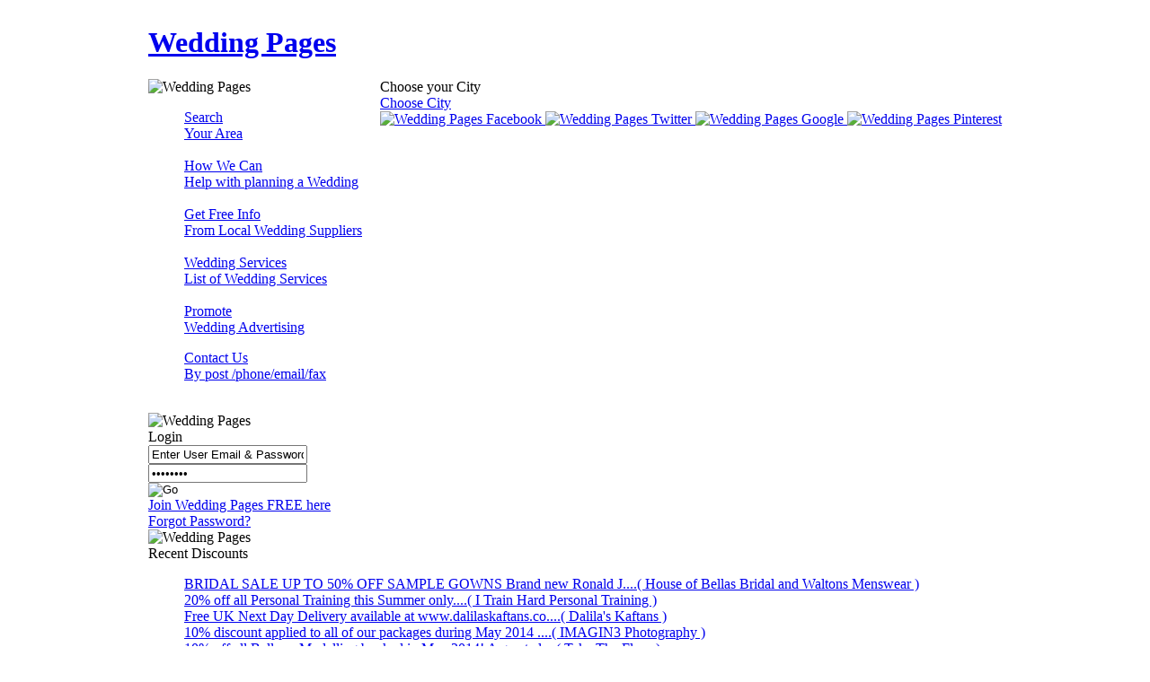

--- FILE ---
content_type: text/html; charset=UTF-8
request_url: https://www.weddingpages.co.uk/Wedding-Shoe-Suppliers-Dyers
body_size: 16629
content:
<!DOCTYPE html PUBLIC "-//W3C//DTD XHTML 1.0 Transitional//EN" "http://www.w3.org/TR/xhtml1/DTD/xhtml1-transitional.dtd">
<head>
<meta http-equiv="Content-Type" content="text/html; charset=UTF-8" />
<meta http-equiv="X-UA-Compatible" content="IE=7" />
<meta name="robots" content="index,follow">
<meta name="description" content="" />
<meta name="keywords" content="weddings services, wedding suppliers, wedding directory, wedding blogs, wedding venues, advertising" />
<meta name="format-detection" content="telephone=no" />
<link type="text/css" rel="stylesheet" href="user/slider.css" media="screen">
<style type="text/css">
a.search_title{
    font-size:16px;
}
a.read_more{
    font-size:12px;
    color:rgb(188, 110, 240);
}
a.telephone{
    font-size:13px;
    color:rgb(188, 110, 240);
}
</style>
<script>
if (!jQuery.browser.mobile) {
    jQuery('body').on('click', 'a[href^="tel:"]', function() {
            jQuery(this).attr('href', 
                jQuery(this).attr('href').replace(/^tel:/, 'callto:'));
    });
}
</script>
<title>
Wedding Shoe Suppliers Dyers in the UK</title>
<link href="styles/wedding-pages.css" rel="stylesheet" type="text/css" />
<script language="javascript" type="text/javascript">
function showPhone(phone,pnum){
document.getElementById('pId1'+pnum).innerHTML  = "<input type=\"text\" name=\"phone\" value=\""+phone+"\" disabled=\"disabled\" />";
}
function open_win(url_add){
var left = (screen.width/2)-(700/2);
var top = (screen.height/2)-(700/2);
var mywindow = window.open(url_add,'view_map','width=700,height=700,menubar=yes,status=yes,resizable=1,top='+top+',location=yes,toolbar=yes,scrollbars=yes,left='+left);
}
</script>
<script type="text/javascript">

  var _gaq = _gaq || [];
  _gaq.push(['_setAccount', 'UA-154048-9']);
  _gaq.push(['_trackPageview']);

  (function() {
    var ga = document.createElement('script'); ga.type = 'text/javascript'; ga.async = true;
    ga.src = ('https:' == document.location.protocol ? 'https://ssl' : 'http://www') + '.google-analytics.com/ga.js';
    var s = document.getElementsByTagName('script')[0]; s.parentNode.insertBefore(ga, s);
  })();

</script>
<script type="text/javascript">
document.onclick=check;
function check(e){
var target = (e && e.target) || (event && event.srcElement);
var obj = document.getElementById('changeTownDiv');
var obj2 = document.getElementById('Change_Town');
var parent = checkParent(target);
if(parent){obj.style.display='none'}
if(target==obj2){obj.style.display='block'}
}
function checkParent(t){
while(t.parentNode){
if(t==document.getElementById('changeTownDiv')){
return false
}
t=t.parentNode
}
return true
}
</script>
</head>
<body onload="goforit();">
<div id="changeTownDiv" style="display: none;">
	<div class="pagewrap" id="citySelectBox">
		<div class="city-select-close"><a href="javascript://" onclick="document.getElementById('changeTownDiv').style.display = 'none';">Close</a></div>
		<ul class="Change_Town_List">
			<li class='rightbord '><a href="https://www.weddingpages.co.uk/Aberdeen">Aberdeen</a></li><li class='rightbord '><a href="https://www.weddingpages.co.uk/Bath">Bath</a></li><li class='rightbord '><a href="https://www.weddingpages.co.uk/Belfast">Belfast</a></li><li class='rightbord '><a href="https://www.weddingpages.co.uk/Birmingham">Birmingham</a></li><li class='rightbord '><a href="https://www.weddingpages.co.uk/Blackburn">Blackburn</a></li><li class='norightbord '><a href="https://www.weddingpages.co.uk/Blackpool">Blackpool</a></li><li class='rightbord '><a href="https://www.weddingpages.co.uk/Bolton">Bolton</a></li><li class='rightbord '><a href="https://www.weddingpages.co.uk/Bournemouth">Bournemouth</a></li><li class='rightbord '><a href="https://www.weddingpages.co.uk/Bradford">Bradford</a></li><li class='rightbord '><a href="https://www.weddingpages.co.uk/Brighton">Brighton</a></li><li class='rightbord '><a href="https://www.weddingpages.co.uk/Bristol">Bristol</a></li><li class='norightbord '><a href="https://www.weddingpages.co.uk/Bromley">Bromley</a></li><li class='rightbord '><a href="https://www.weddingpages.co.uk/Cambridge">Cambridge</a></li><li class='rightbord '><a href="https://www.weddingpages.co.uk/Canterbury">Canterbury</a></li><li class='rightbord '><a href="https://www.weddingpages.co.uk/Cardiff">Cardiff</a></li><li class='rightbord '><a href="https://www.weddingpages.co.uk/Carlisle">Carlisle</a></li><li class='rightbord '><a href="https://www.weddingpages.co.uk/Chelmsford">Chelmsford</a></li><li class='norightbord '><a href="https://www.weddingpages.co.uk/Chester">Chester</a></li><li class='rightbord '><a href="https://www.weddingpages.co.uk/Cleveland">Cleveland</a></li><li class='rightbord '><a href="https://www.weddingpages.co.uk/Colchester">Colchester</a></li><li class='rightbord '><a href="https://www.weddingpages.co.uk/Coventry">Coventry</a></li><li class='rightbord '><a href="https://www.weddingpages.co.uk/Crewe">Crewe</a></li><li class='rightbord '><a href="https://www.weddingpages.co.uk/Croydon">Croydon</a></li><li class='norightbord '><a href="https://www.weddingpages.co.uk/Darlington">Darlington</a></li><li class='rightbord '><a href="https://www.weddingpages.co.uk/Dartford">Dartford</a></li><li class='rightbord '><a href="https://www.weddingpages.co.uk/Derby">Derby</a></li><li class='rightbord '><a href="https://www.weddingpages.co.uk/Doncaster">Doncaster</a></li><li class='rightbord '><a href="https://www.weddingpages.co.uk/Dorchester">Dorchester</a></li><li class='rightbord '><a href="https://www.weddingpages.co.uk/Dudley">Dudley</a></li><li class='norightbord '><a href="https://www.weddingpages.co.uk/Dumfries">Dumfries</a></li><li class='rightbord '><a href="https://www.weddingpages.co.uk/Dundee">Dundee</a></li><li class='rightbord '><a href="https://www.weddingpages.co.uk/Durham">Durham</a></li><li class='rightbord '><a href="https://www.weddingpages.co.uk/Edinburgh">Edinburgh</a></li><li class='rightbord '><a href="https://www.weddingpages.co.uk/Enfield">Enfield</a></li><li class='rightbord '><a href="https://www.weddingpages.co.uk/Exeter">Exeter</a></li><li class='norightbord '><a href="https://www.weddingpages.co.uk/Falkirk">Falkirk</a></li><li class='rightbord '><a href="https://www.weddingpages.co.uk/Galashiels">Galashiels</a></li><li class='rightbord '><a href="https://www.weddingpages.co.uk/Glasgow">Glasgow</a></li><li class='rightbord '><a href="https://www.weddingpages.co.uk/Gloucester">Gloucester</a></li><li class='rightbord '><a href="https://www.weddingpages.co.uk/Guilford">Guilford</a></li><li class='rightbord '><a href="https://www.weddingpages.co.uk/Halifax">Halifax</a></li><li class='norightbord '><a href="https://www.weddingpages.co.uk/Harrogate">Harrogate</a></li><li class='rightbord '><a href="https://www.weddingpages.co.uk/Harrow">Harrow</a></li><li class='rightbord '><a href="https://www.weddingpages.co.uk/Hemel-Hempstead">Hemel Hempstead</a></li><li class='rightbord '><a href="https://www.weddingpages.co.uk/Hereford">Hereford</a></li><li class='rightbord '><a href="https://www.weddingpages.co.uk/Huddersfield">Huddersfield</a></li><li class='rightbord '><a href="https://www.weddingpages.co.uk/Hull">Hull</a></li><li class='norightbord '><a href="https://www.weddingpages.co.uk/Ilford">Ilford</a></li><li class='rightbord '><a href="https://www.weddingpages.co.uk/Inverness">Inverness</a></li><li class='rightbord '><a href="https://www.weddingpages.co.uk/Ipswich">Ipswich</a></li><li class='rightbord '><a href="https://www.weddingpages.co.uk/Kingston-upon-Thames">Kingston upon Tha...</a></li><li class='rightbord '><a href="https://www.weddingpages.co.uk/Leeds">Leeds</a></li><li class='rightbord '><a href="https://www.weddingpages.co.uk/Leicester">Leicester</a></li><li class='norightbord '><a href="https://www.weddingpages.co.uk/Lerwick">Lerwick</a></li><li class='rightbord '><a href="https://www.weddingpages.co.uk/Lincoln">Lincoln</a></li><li class='rightbord '><a href="https://www.weddingpages.co.uk/Liverpool">Liverpool</a></li><li class='rightbord '><a href="https://www.weddingpages.co.uk/Llandrindod">Llandrindod</a></li><li class='rightbord '><a href="https://www.weddingpages.co.uk/Llandudno">Llandudno</a></li><li class='rightbord '><a href="https://www.weddingpages.co.uk/London-E">London E</a></li><li class='norightbord '><a href="https://www.weddingpages.co.uk/London-EC">London EC</a></li><li class='rightbord '><a href="https://www.weddingpages.co.uk/London-N">London N</a></li><li class='rightbord '><a href="https://www.weddingpages.co.uk/London-NW">London NW</a></li><li class='rightbord '><a href="https://www.weddingpages.co.uk/London-SE">London SE</a></li><li class='rightbord '><a href="https://www.weddingpages.co.uk/London-SW">London SW</a></li><li class='rightbord '><a href="https://www.weddingpages.co.uk/London-W">London W</a></li><li class='norightbord '><a href="https://www.weddingpages.co.uk/London-WC">London WC</a></li><li class='rightbord '><a href="https://www.weddingpages.co.uk/Luton">Luton</a></li><li class='rightbord '><a href="https://www.weddingpages.co.uk/Manchester">Manchester</a></li><li class='rightbord '><a href="https://www.weddingpages.co.uk/Medway">Medway</a></li><li class='rightbord '><a href="https://www.weddingpages.co.uk/Milton-Keynes">Milton Keynes</a></li><li class='rightbord '><a href="https://www.weddingpages.co.uk/Newcastle">Newcastle</a></li><li class='norightbord '><a href="https://www.weddingpages.co.uk/Newport">Newport</a></li><li class='rightbord '><a href="https://www.weddingpages.co.uk/Northampton">Northampton</a></li><li class='rightbord '><a href="https://www.weddingpages.co.uk/Norwich">Norwich</a></li><li class='rightbord '><a href="https://www.weddingpages.co.uk/Nottingham">Nottingham</a></li><li class='rightbord '><a href="https://www.weddingpages.co.uk/Oldham">Oldham</a></li><li class='rightbord '><a href="https://www.weddingpages.co.uk/Oxford">Oxford</a></li><li class='norightbord '><a href="https://www.weddingpages.co.uk/Paisley">Paisley</a></li><li class='rightbord '><a href="https://www.weddingpages.co.uk/Perth">Perth</a></li><li class='rightbord '><a href="https://www.weddingpages.co.uk/Peterborough">Peterborough</a></li><li class='rightbord '><a href="https://www.weddingpages.co.uk/Plymouth">Plymouth</a></li><li class='rightbord '><a href="https://www.weddingpages.co.uk/Portsmouth">Portsmouth</a></li><li class='rightbord '><a href="https://www.weddingpages.co.uk/Preston">Preston</a></li><li class='norightbord '><a href="https://www.weddingpages.co.uk/Reading">Reading</a></li><li class='rightbord '><a href="https://www.weddingpages.co.uk/Redhill">Redhill</a></li><li class='rightbord '><a href="https://www.weddingpages.co.uk/Romford">Romford</a></li><li class='rightbord '><a href="https://www.weddingpages.co.uk/Salisbury">Salisbury</a></li><li class='rightbord '><a href="https://www.weddingpages.co.uk/Sheffield">Sheffield</a></li><li class='rightbord '><a href="https://www.weddingpages.co.uk/Shrewsbury">Shrewsbury</a></li><li class='norightbord '><a href="https://www.weddingpages.co.uk/Slough">Slough</a></li><li class='rightbord '><a href="https://www.weddingpages.co.uk/Southall">Southall</a></li><li class='rightbord '><a href="https://www.weddingpages.co.uk/Southampton">Southampton</a></li><li class='rightbord '><a href="https://www.weddingpages.co.uk/Southend-on-Sea">Southend on Sea</a></li><li class='rightbord '><a href="https://www.weddingpages.co.uk/St-Albans">St Albans</a></li><li class='rightbord '><a href="https://www.weddingpages.co.uk/Stevenage">Stevenage</a></li><li class='norightbord '><a href="https://www.weddingpages.co.uk/Stockport">Stockport</a></li><li class='rightbord '><a href="https://www.weddingpages.co.uk/Stoke-on-Trent">Stoke on Trent</a></li><li class='rightbord '><a href="https://www.weddingpages.co.uk/Sunderland">Sunderland</a></li><li class='rightbord '><a href="https://www.weddingpages.co.uk/Sutton">Sutton</a></li><li class='rightbord '><a href="https://www.weddingpages.co.uk/Swansea">Swansea</a></li><li class='rightbord '><a href="https://www.weddingpages.co.uk/Swindon">Swindon</a></li><li class='norightbord '><a href="https://www.weddingpages.co.uk/Taunton">Taunton</a></li><li class='rightbord '><a href="https://www.weddingpages.co.uk/Telford">Telford</a></li><li class='rightbord '><a href="https://www.weddingpages.co.uk/Tonbridge">Tonbridge</a></li><li class='rightbord '><a href="https://www.weddingpages.co.uk/Torquay">Torquay</a></li><li class='rightbord '><a href="https://www.weddingpages.co.uk/Truro">Truro</a></li><li class='rightbord '><a href="https://www.weddingpages.co.uk/Twickenham">Twickenham</a></li><li class='norightbord '><a href="https://www.weddingpages.co.uk/Wakefield">Wakefield</a></li><li class='rightbord '><a href="https://www.weddingpages.co.uk/Walsall">Walsall</a>56</li><li class='rightbord '><a href="https://www.weddingpages.co.uk/Warrington">Warrington</a>34</li><li class='rightbord '><a href="https://www.weddingpages.co.uk/Watford">Watford</a>114</li><li class='rightbord '><a href="https://www.weddingpages.co.uk/Wigan">Wigan</a>36</li><li class='rightbord '><a href="https://www.weddingpages.co.uk/Wolverhampton">Wolverhampton</a>58</li><li class='norightbord '><a href="https://www.weddingpages.co.uk/Worcester">Worcester</a>54</li>			
			<li class="rightbord ">
				<a href="https://www.weddingpages.co.uk/Honeymoons" style="color:#FFFF00;">Honeymoons</a>
			</li>
			<li class="rightbord ">
				<a href="https://www.weddingpages.co.uk/Mailorder" style="color:#FFFF00;">Mail Order</a>
			</li>
		</ul>	
	</div>
</div>
<script type="text/javascript" src="includes/image_rotater.js"></script><div class="topbar"></div>
<table width="950" border="0" align="center" cellpadding="0" cellspacing="0" bgcolor="#FFFFFF">
  <tr>
    <td>
      <!-- Header Starts -->
      

<!-- Drop Content -->
<script type="text/javascript" src="jscripts/dropdowncontent.js">
/***********************************************
* Drop Down/ Overlapping Content- Dynamic Drive (www.dynamicdrive.com)
* This notice must stay intact for legal use.
* Visit http://www.dynamicdrive.com/ for full source code
***********************************************/
</script>
<!-- /Drop Content -->
<script type="text/javascript" src="jscripts/clock.js"></script>
<script type="text/javascript" src="jscripts/jquery-1.2.2.pack.js"></script>
<script type="text/javascript" src="jscripts/javascriptAuto.js"></script>
<!--<script type="text/javascript" src="jscripts/animatedcollapse.js">
/***********************************************
* Animated Collapsible DIV v2.0- (c) Dynamic Drive DHTML code library (www.dynamicdrive.com)
* This notice MUST stay intact for legal use
* Visit Dynamic Drive at http://www.dynamicdrive.com/ for this script and 100s more
***********************************************/
</script>
<script type="text/javascript">
animatedcollapse.addDiv('Change_Town_Div','fade=1,height=264px')
animatedcollapse.init()
</script>-->

<div id="hwrap">
	<div id="hleft">
		<h1><a href="Home">Wedding Pages</a></h1>
	</div>
	<div id="hright">
		<div id="hrtop">
			<!--<div class="Change_Town"><a href="#" id="Change_Town" rel="subcontent">Change Town</a></div>-->
			<!--<script type="text/javascript">
			dropdowncontent.init("searchlink", "right-bottom", 500, "mouseover")
			</script>-->
		</div>
		<div style="float:right;">
        <!--<span id="clock">Loading Please Wait...</span>--> 
        
        <!-- Social Networking Icons Starts -->
			<!--<table border="0">
                <tr>
                    <td valign="top">
                    <div id="fb-root"></div><script src="http://connect.facebook.net/en_US/all.js#appId=150404575041336&amp;xfbml=1"></script><fb:like href="www.weddingpages.co.uk" send="true" width="200" show_faces="false" action="like" font="arial"></fb:like>                        
                    </td>
                    
                    <td valign="top">
                    <a href="http://twitter.com/share" class="twitter-share-button" data-url="http://www.weddingpages.co.uk" data-text="WeddingPages" data-count="horizontal" data-via="weddingpages">Tweet</a>
                    <script type="text/javascript" src="http://platform.twitter.com/widgets.js"></script>
                    </td>
                    
                    <td valign="top">
                    
                    <g:plusone size="medium" count="false" href="http://www.weddingpages.co.uk/contact.htm"></g:plusone>                            
                        
                    
                    <script type="text/javascript">
                    window.___gcfg = {lang: 'en-GB'};
                    
                    (function() {
                    var po = document.createElement('script'); po.type = 'text/javascript'; po.async = true;
                    po.src = 'https://apis.google.com/js/plusone.js';
                    var s = document.getElementsByTagName('script')[0]; s.parentNode.insertBefore(po, s);
                    })();
                    </script>
                    </td>        
                </tr>
            </table>-->
			 <div class="location">
				<div class="citychoose">
					<div class="citytext">
					Choose your City
					</div>
					<div class="citybar">
						<a href="#" id="Change_Town" rel="subcontent">Choose City</a>
					</div>
				</div>
			</div>
			<div class="socnet">
				<!--<script src="http://connect.facebook.net/en_US/all.js#appId=150404575041336&amp;xfbml=1"></script>
				<fb:like href="www.weddingpages.co.uk" send="true" width="200" show_faces="false" action="like" font="arial"></fb:like> 
				<a style="width:79px;" href="http://twitter.com/share" class="twitter-share-button" data-url="http://www.weddingpages.co.uk" data-text="WeddingPages" data-count="horizontal" data-via="weddingpages">Tweet</a>
                <script type="text/javascript" src="http://platform.twitter.com/widgets.js"></script>
				<g:plusone size="medium" count="false" href="http://www.weddingpages.co.uk/contact.htm"></g:plusone>
				<script type="text/javascript">
				window.___gcfg = {lang: 'en-GB'};
				
				(function() {
				var po = document.createElement('script'); po.type = 'text/javascript'; po.async = true;
				po.src = 'https://apis.google.com/js/plusone.js';
				var s = document.getElementsByTagName('script')[0]; s.parentNode.insertBefore(po, s);
				})();
				</script>
				<a href="http://pinterest.com/weddingpages/" title="Follow Me on Pinterest" target="_blank"><img src="http://passets-lt.pinterest.com/images/about/buttons/pinterest-button.png" width="80" height="22" alt="Follow Me on Pinterest" /></a>
				<a style="padding-bottom:5px;" href="https://twitter.com/WeddingPages" class="twitter-follow-button" data-show-count="true">Follow @WeddingPages</a>
			-->	
			<div align="center">
			<a target="_blank" href="https://www.facebook.com/weddingpages">
			<img border="0" src="https://www.weddingpages.co.uk/images/social_icons/facebook.png" alt="Wedding Pages Facebook" />
			</a>
			<a target="_blank" href="https://www.twitter.com/weddingpages">
			<img border="0" src="https://www.weddingpages.co.uk/images/social_icons/twitter.png" alt="Wedding Pages Twitter" />
			</a>
			<a target="_blank" href="https://www.weddingpages.co.uk/googleplus">
			<img border="0" src="https://www.weddingpages.co.uk/images/social_icons/googleplus.png" alt="Wedding Pages Google" />
			</a>
			<a target="_blank" href="https://pinterest.com/weddingpages/">
			<img border="0" src="https://www.weddingpages.co.uk/images/social_icons/pinterest.png" alt="Wedding Pages Pinterest" />
			</a>
			</div>
			</div>
           
        </div>
	</div>
</div>
<!-- Top Nav Starts -->
<div id="navwrap">
	<div id="navtop"><img src="images/top-nav-top.jpg" alt="Wedding Pages" /></div>
	<div id="navmid">
		<div id="navmidleft">
			<ul>
                <li>
                <a href="ViewAll" title="Search">Search<br /><span>Your Area</span></a>                </li>
				<li class="navsep">&nbsp;</li>
				<li><a href="AboutUs" title="How We Can - Help with planning a Wedding">How We Can<br />
					<span>Help with planning a Wedding</span></a></li>
				<li class="navsep">&nbsp;</li>
                				<li><a href="contact.htm" title="Get Free Info - From Local Wedding Suppliers">Get Free Info<br />
					<span>From Local Wedding Suppliers</span></a></li>
				<li class="navsep">&nbsp;</li>
				<li><a href="AllService" title="Wedding Services - List of Wedding Services">Wedding Services<br />
					<span>List of Wedding Services</span></a></li>
				<li class="navsep">&nbsp;</li>
				<li><a href="weddingadvertising" title="Promote - Wedding Advertising">Promote<br />
					<span>Wedding Advertising</span></a></li>
			</ul>
		</div>
		<div id="navmidright">
			<ul>
				<li><a href="ContactUs" title="Our Home">Contact Us<br />
					<span>By post /phone/email/fax</span></a></li>
				<li class="navsep">&nbsp;</li>
			</ul>
		</div>
	</div>
	<div id="navbtm"><img src="images/top-nav-btm.jpg" alt="Wedding Pages" /></div>
</div>
<!-- Top Nav Ends -->
<script type="text/javascript">
function ajaxFunction(){
	var xmlHttp;
	try{
  		xmlHttp=new XMLHttpRequest();
	}
	catch (e){
  		try{
    		xmlHttp=new ActiveXObject("Msxml2.XMLHTTP");
   		}
  		catch (e){
   	 		try{
      			xmlHttp=new ActiveXObject("Microsoft.XMLHTTP");
      		}
    		catch (e){
      			alert("Your browser does not support AJAX!");
      			return false;
      		}
    	}
  	}
	return xmlHttp;
 }

function showPost(){
	var xmlHttp  = ajaxFunction();
	var id = document.getElementById('region').value;
	var URL = "ajaxPost.php?id="+id;
	xmlHttp.onreadystatechange=function(){
		if(xmlHttp.readyState==4){
			document.getElementById('ajaxpost').innerHTML = xmlHttp.responseText;
		}
	}
	xmlHttp.open("GET",URL,true);
	xmlHttp.send(null);
}

</script>

<!--<script src="http://cdn.wibiya.com/Toolbars/dir_0564/Toolbar_564833/Loader_564833.js" type="text/javascript"></script>-->
<!--<script src="http://cdn.wibiya.com/Toolbars/dir_1198/Toolbar_1198253/Loader_1198253.js" type="text/javascript"></script><noscript><a href="http://www.wibiya.com/">Web Toolbar by Wibiya</a></noscript>-->

<!-- GetVero Code -->
<script type="text/javascript">
  var _veroq = _veroq || [];

  _veroq.push(['init', {
    api_key: '458193f2cf68f4b1e1bd82720fbb35e5d930ae06'
  } ]);

  (function() {var ve = document.createElement('script'); ve.type = 'text/javascript'; ve.async = true; ve.src = '//getvero.com/assets/m.js'; var s = document.getElementsByTagName('script')[0]; s.parentNode.insertBefore(ve, s);})();
</script>


<script type="text/javascript">
  _veroq.push(['user', {email: '', name: '', city: '', region: ''} ]);
</script>

<script type="text/javascript">
  _veroq.push(['track', '/Wedding-Shoe-Suppliers-Dyers']);
</script>
      <!-- Header Ends -->
    </td>
  </tr>
  <tr>
    <td align="left" valign="top">
      <!-- Body Starts -->
      <div id="wrapper">
        <!-- Left Body Starts -->
        <div id="leftwrapper">
	<!-- Login Starts -->
	<div id="loginwrap">

			<div id="login_h">Login</div>
		<div id="login_m">
			<form id="Login" method="post" action="LogIn">
			<input type="hidden" name="sequirityKey" id="sequirityKey" value="Login" />
				<div class="login_txt_fld_bg">
					<input name="userEmail" id="userEmail"  type="text" class="login_txt_fld" value="Enter User Email &amp; Password"  onclick="clearinput(this)"/>
				</div>
				<div class="login_txt_fld_bg">
					<input name="password" id="password" type="password" class="login_txt_fld" value="UserPass"  onclick="clearinput(this)" />
				</div>
				<div class="login_go">
					<input name="submit" type="image" src="http://www.weddingpages.co.uk/images/login-go.png" alt="Go" style="border:0px;" id="submit" value="Login" />
				</div>
				<div class="login_new"><a href="Registration">Join Wedding Pages FREE here</a></div>
				<div class="login_forgot"><a href="ForgotPassword">Forgot Password?</a></div>




				<!--<div class="login_forgot"><a href="ForgotPassword">Forgot Password?</a></div>

				<div class="login_new">Not a member yet! <a href="Registration">Become a member</a></div>-->
			</form>
		</div>
			<div id="login_b"><img src="https://www.weddingpages.co.uk/images/login-b-bg.gif" alt="Wedding Pages" /></div>
	</div>
	<!-- Login Ends -->
	<!-- Fayres And Discounts Starts -->
	<div id="fayres_discounts_wrap">
		<div id="fayres_discounts_h"><span class="fayres_discounts_discounts png">Recent</span> Discounts</div>
		<div id="fayres_discounts_b">
			<!--<form name="fayres_form" id="fayres_form" method="post"  onsubmit="return validate_left();">-->
				<div class="fayres_discounts_list">
					<ul>
														<!--<li><a href="javascript:void(0)" onclick="open_win('show-discounts.php?id=40524')" class="linkV">BRIDAL SALE UP TO 50% OFF SAMPLE GOWNS

Brand new Ronald Joyce collection in store now for a limited period only! ( promotional discount off this line) call us on 01912221847 for an appointment!!!  ( House of Bellas Bridal and Waltons Menswear  )</a></li>-->
                                <li>
                                <a href="show-discounts.php?id=40524" class="linkV">
								BRIDAL SALE UP TO 50% OFF SAMPLE GOWNS

Brand new Ronald J....( House of Bellas Bridal and Waltons Menswear  )                                </a></li>
																<!--<li><a href="javascript:void(0)" onclick="open_win('show-discounts.php?id=73408')" class="linkV">20% off all Personal Training this Summer only  ( I Train Hard Personal Training )</a></li>-->
                                <li>
                                <a href="show-discounts.php?id=73408" class="linkV">
								20% off all Personal Training this Summer only....( I Train Hard Personal Training )                                </a></li>
																<!--<li><a href="javascript:void(0)" onclick="open_win('show-discounts.php?id=73388')" class="linkV">Free UK Next Day Delivery available at www.dalilaskaftans.co.uk  ( Dalila's Kaftans )</a></li>-->
                                <li>
                                <a href="show-discounts.php?id=73388" class="linkV">
								Free UK Next Day Delivery available at www.dalilaskaftans.co....( Dalila's Kaftans )                                </a></li>
																<!--<li><a href="javascript:void(0)" onclick="open_win('show-discounts.php?id=73280')" class="linkV">10% discount applied to all of our packages during May 2014 when booked through wedding pages.co.uk  ( IMAGIN3 Photography )</a></li>-->
                                <li>
                                <a href="show-discounts.php?id=73280" class="linkV">
								10% discount applied to all of our packages during May 2014 ....( IMAGIN3 Photography )                                </a></li>
																<!--<li><a href="javascript:void(0)" onclick="open_win('show-discounts.php?id=72667')" class="linkV">10% off all Balloon Modelling booked in May 2014! A great alternative to a close up magician, our female balloon twister will go table to table creating balloon fascinators, bride & groom (even full size!), superheroes & even balloon wine glasses & pints! Go to http://takethefloor.co.uk/balloon-modelling/ and mention code WPB14. Covering Oxfordshire, Warwickshire, Northamptonshire, Buckinghamshire  ( Take The Floor )</a></li>-->
                                <li>
                                <a href="show-discounts.php?id=72667" class="linkV">
								10% off all Balloon Modelling booked in May 2014! A great al....( Take The Floor )                                </a></li>
													</ul>
				</div>
				<div class="fayres_discounts_viewall"><a href="ViewDiscounts"><img src="https://www.weddingpages.co.uk/images/fayers_view_all.png" alt="View All" style="border:0px;" /></a></div>
			<!--</form>-->
		</div>
	</div>
	<!-- Fayres And Discounts Ends -->
</div>
<script type="text/javascript" src="js/validate_left.js"></script>
<script type="text/javascript" src="js/show_phone.js"></script>        <!-- Left Body Ends -->
        <div id="rightwrapper">
          <!-- Middle Body Starts -->
          <div id="midwrapper">
            <div class="content clearfix">
<h1 class='pageHead'>	
Wedding Shoe Suppliers Dyers in the UK</h1>
<p style="padding-left:12px;padding-right:12px;margin-top:5px;">Welcome to  our listings for Wedding Shoe Suppliers Dyers in the UK. Below you will find local wedding services in the UK to help you with your wedding planning.</p><br />
<p style="padding-left:12px;padding-right:12px;">Our directory of Wedding Shoe Suppliers Dyers in the UK includes contact information and photo galleries. Some wedding suppliers have discounts on their wedding page.</p><br />
<p style="padding-left:12px;padding-right:12px;">Click on the individual Wedding Shoe Suppliers Dyers listing for more information and full contact details, or search for other wedding services and venues in your local area.</p>

              <br />
              <table style="padding-left:12px;" cellpadding="0" width="100%" cellspacing="0" align="left">
                <tr>
                  <td>
                    <form name="search" id="search" action="search.php" method="get">
                      <input type="hidden" name="searchAttr" id="searchAttr" value="0" />
                      <table width="95%" align="left" border="0" cellpadding="0" cellspacing="0">
                        <tr>
                                                    <td align="right" class="mainHead">Postal Area</td>
                          <td align="left" style="padding-left: 10px;">
                            <select class="search_select" name="postArea" id="postAreas">
                              <option value="">--Select--</option>
                              <option value="1C" style="color:#FF0000" >SCOTLAND</option><option value="AB"  style="color:#000000">AB-Aberdeen</option><option value="DD"  style="color:#000000">DD-Dundee</option><option value="DG"  style="color:#000000">DG-Dumfries</option><option value="EH"  style="color:#000000">EH-Edinburgh</option><option value="FK"  style="color:#000000">FK-Falkirk</option><option value="G"  style="color:#000000">G-Glasgow</option><option value="IV"  style="color:#000000">IV-Inverness</option><option value="PA"  style="color:#000000">PA-Paisley</option><option value="PH"  style="color:#000000">PH-Perth</option><option value="TD"  style="color:#000000">TD-Galashiels</option><option value="ZE"  style="color:#000000">ZE-Lerwick</option><option value="2C" style="color:#FF0000" >NORTHERN IRELAND</option><option value="BT"  style="color:#000000">BT-Belfast</option><option value="3C" style="color:#FF0000" >NORTH EAST</option><option value="DH"  style="color:#000000">DH-Durham</option><option value="DL"  style="color:#000000">DL-Darlington</option><option value="HG"  style="color:#000000">HG-Harrogate</option><option value="HU"  style="color:#000000">HU-Hull</option><option value="LS"  style="color:#000000">LS-Leeds</option><option value="NE"  style="color:#000000">NE-Newcastle</option><option value="SR"  style="color:#000000">SR-Sunderland</option><option value="TS"  style="color:#000000">TS-Cleveland</option><option value="WF"  style="color:#000000">WF-Wakefield</option><option value="YO"  style="color:#000000">YO-York</option><option value="4C" style="color:#FF0000" >NORTH WEST</option><option value="BB"  style="color:#000000">BB-Blackburn</option><option value="BD"  style="color:#000000">BD-Bradford</option><option value="BL"  style="color:#000000">BL-Bolton</option><option value="CA"  style="color:#000000">CA-Carlisle</option><option value="CH"  style="color:#000000">CH-Chester</option><option value="CW"  style="color:#000000">CW-Crewe</option><option value="FY"  style="color:#000000">FY-Blackpool</option><option value="HD"  style="color:#000000">HD-Huddersfield</option><option value="HX"  style="color:#000000">HX-Halifax</option><option value="L"  style="color:#000000">L-Liverpool</option><option value="M"  style="color:#000000">M-Manchester</option><option value="OL"  style="color:#000000">OL-Oldham</option><option value="PR"  style="color:#000000">PR-Preston</option><option value="SK"  style="color:#000000">SK-Stockport</option><option value="WA"  style="color:#000000">WA-Warrington</option><option value="WN"  style="color:#000000">WN-Wigan</option><option value="5C" style="color:#FF0000" >EAST MIDLANDS</option><option value="CB"  style="color:#000000">CB-Cambridge</option><option value="CO"  style="color:#000000">CO-Colchester</option><option value="DE"  style="color:#000000">DE-Derby</option><option value="DN"  style="color:#000000">DN-Doncaster</option><option value="IP"  style="color:#000000">IP-Ipswich</option><option value="LE"  style="color:#000000">LE-Leicester</option><option value="LN"  style="color:#000000">LN-Lincoln</option><option value="NG"  style="color:#000000">NG-Nottingham</option><option value="NR"  style="color:#000000">NR-Norwich</option><option value="PE"  style="color:#000000">PE-Peterborough</option><option value="S"  style="color:#000000">S-Sheffield</option><option value="6C" style="color:#FF0000" >WEST MIDLANDS</option><option value="B"  style="color:#000000">B-Birmingham</option><option value="CV"  style="color:#000000">CV-Coventry</option><option value="DY"  style="color:#000000">DY-Dudley</option><option value="HR"  style="color:#000000">HR-Hereford</option><option value="NN"  style="color:#000000">NN-Northampton</option><option value="ST"  style="color:#000000">ST-Stoke on Trent</option><option value="TF"  style="color:#000000">TF-Telford</option><option value="WR"  style="color:#000000">WR-Worcester</option><option value="WS"  style="color:#000000">WS-Walsall</option><option value="WV"  style="color:#000000">WV-Wolverhampton</option><option value="7C" style="color:#FF0000" >WALES</option><option value="CF"  style="color:#000000">CF-Cardiff</option><option value="LD"  style="color:#000000">LD-Llandrindod</option><option value="LL"  style="color:#000000">LL-Llandudno</option><option value="NP"  style="color:#000000">NP-Newport</option><option value="SA"  style="color:#000000">SA-Swansea</option><option value="SY"  style="color:#000000">SY-Shrewsbury</option><option value="8C" style="color:#FF0000" >SOUTH WEST</option><option value="BA"  style="color:#000000">BA-Bath</option><option value="BH"  style="color:#000000">BH-Bournemouth</option><option value="BS"  style="color:#000000">BS-Bristol</option><option value="DT"  style="color:#000000">DT-Dorchester</option><option value="EX"  style="color:#000000">EX-Exeter</option><option value="GL"  style="color:#000000">GL-Gloucester</option><option value="PL"  style="color:#000000">PL-Plymouth</option><option value="SN"  style="color:#000000">SN-Swindon</option><option value="SP"  style="color:#000000">SP-Salisbury</option><option value="TA"  style="color:#000000">TA-Taunton</option><option value="TQ"  style="color:#000000">TQ-Torquay</option><option value="TR"  style="color:#000000">TR-Truro</option><option value="9C" style="color:#FF0000" >SOUTH EAST</option><option value="AL"  style="color:#000000">AL-St Albans</option><option value="BN"  style="color:#000000">BN-Brighton</option><option value="CM"  style="color:#000000">CM-Chelmsford</option><option value="CT"  style="color:#000000">CT-Canterbury</option><option value="GU"  style="color:#000000">GU-Guilford</option><option value="HP"  style="color:#000000">HP-Hemel Hempstead</option><option value="LU"  style="color:#000000">LU-Luton</option><option value="ME"  style="color:#000000">ME-Medway</option><option value="MK"  style="color:#000000">MK-Milton Keynes</option><option value="OX"  style="color:#000000">OX-Oxford</option><option value="PO"  style="color:#000000">PO-Portsmouth</option><option value="RG"  style="color:#000000">RG-Reading</option><option value="RH"  style="color:#000000">RH-Redhill</option><option value="SG"  style="color:#000000">SG-Stevenage</option><option value="SL"  style="color:#000000">SL-Slough</option><option value="SO"  style="color:#000000">SO-Southampton</option><option value="SS"  style="color:#000000">SS-Southend on Sea</option><option value="TN"  style="color:#000000">TN-Tonbridge</option><option value="10C" style="color:#FF0000" >GREATER LONDON</option><option value="BR"  style="color:#000000">BR-Bromley</option><option value="CR"  style="color:#000000">CR-Croydon</option><option value="DA"  style="color:#000000">DA-Dartford</option><option value="E"  style="color:#000000">E-London E</option><option value="EC"  style="color:#000000">EC-London EC</option><option value="EN"  style="color:#000000">EN-Enfield</option><option value="HA"  style="color:#000000">HA-Harrow</option><option value="IG"  style="color:#000000">IG-Ilford</option><option value="KT"  style="color:#000000">KT-Kingston upon Thames</option><option value="N"  style="color:#000000">N-London N</option><option value="NW"  style="color:#000000">NW-London NW</option><option value="RM"  style="color:#000000">RM-Romford</option><option value="SE"  style="color:#000000">SE-London SE</option><option value="SM"  style="color:#000000">SM-Sutton</option><option value="SW"  style="color:#000000">SW-London SW</option><option value="TW"  style="color:#000000">TW-Twickenham</option><option value="UB"  style="color:#000000">UB-Southall</option><option value="W"  style="color:#000000">W-London W</option><option value="WC"  style="color:#000000">WC-London WC</option><option value="WD"  style="color:#000000">WD-Watford</option>                            </select>
                          </td>
                                                    <td align="right" class="mainHead">Service Type</td>
                          <td align="left" style="padding-left:10px;">
                            <select name="service" class="search_select"  id="services">
                              <option value="">--Select--</option>
                              <option value="1M" style="color:#ce3b02" >Wedding Venues Planning</option><option value="4"  style="color:#000000">Castle Weddings</option><option value="8"  style="color:#000000">Churches</option><option value="2"  style="color:#000000">Civil Wedding Venues</option><option value="5"  style="color:#000000">Marquees</option><option value="9"  style="color:#000000">Marriage Celebrants (Blessing)</option><option value="6"  style="color:#000000">Overnight Accommodation</option><option value="1"  style="color:#000000">Reception Venues</option><option value="7"  style="color:#000000">Registry Offices</option><option value="10"  style="color:#000000">Wedding Coordinators</option><option value="3"  style="color:#000000">Wedding Venues (Ethnic Catering)</option><option value="2M" style="color:#ce3b02" >Wedding Attire</option><option value="14"  style="color:#000000">Bespoke Designer Bridalwear</option><option value="16"  style="color:#000000">Bridal Accessories</option><option value="13"  style="color:#000000">Bridalwear</option><option value="15"  style="color:#000000">Bridesmaids Dresses</option><option value="82"  style="color:#000000">For Sale / Wanted</option><option value="20"  style="color:#000000">Hat Hire</option><option value="18"  style="color:#000000">Menswear</option><option value="19"  style="color:#000000">Mother Of The Bride</option><option value="21" selected style="color:#000000">Shoe Suppliers Dyers</option><option value="17"  style="color:#000000">Tiaras Headdresses</option><option value="3M" style="color:#ce3b02" >Recording The Big Day</option><option value="85"  style="color:#000000">Photo Booths</option><option value="22"  style="color:#000000">Photography</option><option value="24"  style="color:#000000">Video</option><option value="4M" style="color:#ce3b02" >Catering and Party Essentials</option><option value="28"  style="color:#000000">Cakes</option><option value="84"  style="color:#000000">Candy Buffet  (Sweets)</option><option value="29"  style="color:#000000">Caterers</option><option value="32"  style="color:#000000">Chocolate Fountains</option><option value="30"  style="color:#000000">Ethnic Catering</option><option value="33"  style="color:#000000">Favours (Bombonnierre)</option><option value="36"  style="color:#000000">Fun Cameras</option><option value="38"  style="color:#000000">Party Accessories</option><option value="26"  style="color:#000000">Stationery</option><option value="39"  style="color:#000000">Wine And Champagne Merchants</option><option value="5M" style="color:#ce3b02" >Wedding Transportation</option><option value="40"  style="color:#000000">Chauffeur Driven Car Hire</option><option value="42"  style="color:#000000">Horse and Carriage</option><option value="43"  style="color:#000000">Stretch Limos</option><option value="81"  style="color:#000000">Vintage Buses</option><option value="41"  style="color:#000000">Vintage Cars</option><option value="6M" style="color:#ce3b02" >Music and Entertainment</option><option value="44"  style="color:#000000">Bagpipes</option><option value="46"  style="color:#000000">Childrens Creches</option><option value="45"  style="color:#000000">Choirs Soloist Organists</option><option value="47"  style="color:#000000">Discos</option><option value="48"  style="color:#000000">Entertainment</option><option value="49"  style="color:#000000">Firework Displays</option><option value="80"  style="color:#000000">First Dance Lessons</option><option value="50"  style="color:#000000">Live Music</option><option value="7M" style="color:#ce3b02" >Gifts and Jewellery</option><option value="52"  style="color:#000000">Engagement Wedding Rings</option><option value="54"  style="color:#000000">Gift List Services</option><option value="53"  style="color:#000000">Jewellery</option><option value="51"  style="color:#000000">Toastmasters</option><option value="65"  style="color:#000000">Wedding Gifts</option><option value="8M" style="color:#ce3b02" >Health Fitness Hair and Beauty</option><option value="79"  style="color:#000000">Cosmetic Beauty Clinics</option><option value="77"  style="color:#000000">Dieting</option><option value="55"  style="color:#000000">Hair and Beauty Salons</option><option value="56"  style="color:#000000">Mobile Beauticians</option><option value="57"  style="color:#000000">Mobile Hairdressing</option><option value="76"  style="color:#000000">Personal Trainers</option><option value="78"  style="color:#000000">Spa and Pamper days</option><option value="72"  style="color:#000000">Teeth Whitening Cosmetic Dentistry</option><option value="9M" style="color:#ce3b02" >Planning and Extras</option><option value="59"  style="color:#000000">Dove Releases / Ring Bearing Birds</option><option value="60"  style="color:#000000">Fayres And Exhibitions</option><option value="61"  style="color:#000000">Hen Stag Nights</option><option value="62"  style="color:#000000">Speechwriters</option><option value="58"  style="color:#000000">Wedding Day Insurance</option><option value="64"  style="color:#000000">Wedding Dress Dry Cleaning Storage</option><option value="74"  style="color:#000000">Wedding Honeymoon Loans</option><option value="63"  style="color:#000000">Weddingday Websites Software</option><option value="10M" style="color:#ce3b02" >Wedding Travel</option><option value="11"  style="color:#000000">Honeymoon Arrangements</option><option value="12"  style="color:#000000">Weddings Abroad</option><option value="12M" style="color:#ce3b02" >Church and Venue Decoration</option><option value="27"  style="color:#000000">Balloon Decoration</option><option value="73"  style="color:#000000">Chair Covers</option><option value="34"  style="color:#000000">Florists</option><option value="37"  style="color:#000000">Ice Sculptures</option>                            </select>
                          </td>
                          </tr><tr>
                          <td  colspan="5" style="padding-top: 10px;" align="center">
                            <input name="submit" type="image" src="images/wedding-service-go.png" alt="Search"  border="0"  value="Search" />
                          </td>
                        </tr>
                      </table>
                    </form>
                  </td>
                </tr>
                <tr>
                  <td align="left" class="mainHead"><b>Total Number Of Records (1)</b></td>
                </tr>
                						<tr>
						  <td class="serach_listing">
							<table cellpadding="0" width="100%" cellspacing="0" align="center">
							  <tr>
								<td align="left" valign="top" class="padright15" width="1%">
								  								  		  
								  <a href="user-Bridalwear-Nottingham-all-things-bride-and-beautiful-473"><img src="logos/473.gif" height="146" width="146" class="ImgView" /></a>
								  								</td>
								<td align="left" valign="top">
								  <table width="100%" border="0" cellspacing="0" cellpadding="0">
									<tr>
									  <td align="left" valign="top">
										<table width="100%" border="0" cellspacing="0" cellpadding="0">
										  <tr>
											<td valign="top" class="search_name"> 
											<strong>
											<a class="search_title" href="user-Bridalwear-Nottingham-all-things-bride-and-beautiful-473">
											All Things Bride and Beautiful											</a>
											</strong> 
											</td>
										  </tr>
										  <tr>
											<td valign="top" class="search_name">Wendy Turner</td>
										  </tr>
										  <tr>
											<td valign="top">3 Station Road
Ollerton Village
Nr Newark
Notts</td>
										  </tr>
										  <tr>
											<td valign="top">

<div style="padding-top:10px;padding-bottom:10px;"><a rel="nofollow" class="telephone" href='tel:01623825800'>01623825800</a></div>

<!--
											  <div id="pId10"> <img src="images/phone-icon.gif" border="0" onclick="javascript:showPhone('01623825800','0')" alt="click here for phone number" title="click here for phone number"/></div>
-->
											</td>
										  </tr>
										  <tr>
											<td valign="top" align="justify">
											  All Things caters for all your wedding attire needs. We have probabally the largest selection of dresses and accessories in the area. Apointments can be made over the phone....<a class='read_more' href='user-Bridalwear-Nottingham-all-things-bride-and-beautiful-473'><strong>read more</strong></a>											</td>
										  </tr>
										  <tr>
											<td valign="top">
											  											</td>
										  </tr>
										</table>
									  </td>
									</tr>
								  </table>
								</td>
								<td style="padding-left: 10px;" valign="top">
								  <table border="0" align="right" cellpadding="0" cellspacing="0">
									<tr>
									  <td align="right" valign="top" style="padding-bottom: 10px;">
																			  </td>
									</tr>
									<tr>
									  <td align="right" valign="top" style="padding-bottom: 10px;">
																			  </td>
									</tr>
									<tr>
									  									</tr>
								  </table>
								</td>
							  </tr> 
							  <tr>
								<td>&nbsp;</td>
								<td colspan="2" align="left" valign="top" style="padding: 10px 0px;">
								  <table border="0" style="vertical-align:bottom" align="left" cellpadding="0" cellspacing="0">					
									<!-- -->
									<tr nowrap="nowrap">                              												
									  									  <td valign="bottom" class="request_dealer" nowrap="nowrap">                                
										<a class="More_Details" title="View more information on this company." href="user-Bridalwear-Nottingham-all-things-bride-and-beautiful-473">More Details</a>
									  </td>
									     
									                                  
									  <td style="margin-right:5px" valign="middle" align="left" class="request_dealer" nowrap="nowrap">
										Supplier Page                               						   
									  <td valign="bottom" class="" nowrap="nowrap">&nbsp;       
									  </td>
									  											  <td valign="bottom" class="request_dealer" nowrap="nowrap">                                
<a class="request_information" title="Quickly request info on this specific co. Max 12 in 1 week." href="https://www.weddingpages.co.uk/Registration-QuickQuote">Request Information</a>														  </td>                                                             
									  									  <td style="margin-right:5px" valign="middle" align="left" class="request_dealer" nowrap="nowrap">
										Quick Quote                                
									  </td>
									  <td valign="bottom" class="" nowrap="nowrap">&nbsp;</td>						  
									  											  <td valign="bottom" class="request_dealer" nowrap="nowrap">                                
												<a class="Shortlist" title="Add to your shortlist, Heart  symbol will appear next to log in and co will show in &#8216;my account&#8217;." href="add-short-list.php?serId=NDA2MDk=">Shortlist</a>
											  </td>
									                                  
									  <td style="margin-right:5px" valign="middle" align="left" class="request_dealer" nowrap="nowrap">
										Short List                            
									  </td>							
									</tr>    
									<!-- -->
									<tr nowrap="nowrap">    
									<td>&nbsp;</td>
									</tr>
									<!-- -->
									<tr nowrap="nowrap" style="margin-top:5px">                              					
									  											  <td valign="bottom" class="request_dealer" nowrap="nowrap">                                
												<a class="Website" title="View company website." href="http://www.allthingsbride.co.uk/">Website</a>
											  </td> 
									                                  
									  <td style="margin-right:5px" valign="middle" align="left" class="request_dealer" nowrap="nowrap">
										Website                              
									  </td>						
									  <td valign="bottom" class="" nowrap="nowrap">&nbsp; </td>
									  											  <td valign="bottom" class="request_dealer" nowrap="nowrap">
<a class="Send_Message" title="Send a short private message to company." href="https://www.weddingpages.co.uk/Registration-SendMessage">Send Message</a>											  </td> 
									                                 
									  <td style="margin-right:5px" valign="middle" align="left" class="request_dealer" nowrap="nowrap">
										Message                                
									  </td>
									  <td valign="bottom" class="" nowrap="nowrap">&nbsp;</td>
									       
									  												  <!--<td valign="bottom" class="Email_emp" nowrap="nowrap"></td>--> 
												  <td valign="bottom" class="request_dealer" nowrap="nowrap">       
												  <!--<a class="Email" title="Please register/log in to access email addresses" href="UserLogin-Email" >Email</a>-->
												  <a class="Email" title="Please register/log in to access email addresses" href="Registration-Email" >Email</a>
												  </td>
									                               
									  <td style="margin-right:5px" valign="middle" align="left" class="request_dealer" nowrap="nowrap">
										Email                            
									  </td>							
									</tr>    
									<!-- -->
									<tr nowrap="nowrap">    
									<td>&nbsp;</td>
									</tr>
									<!-- -->
									<tr nowrap="nowrap"> 
									  									  												<td valign="bottom" class="voucher_emp" nowrap="nowrap"></td> 
									                                
									  <td style="margin-right:5px" valign="middle" align="left" class="request_dealer" nowrap="nowrap">
										Offers                                
									  </td>																	
									  <td valign="bottom" class="" nowrap="nowrap">&nbsp;</td>
									  									  <td valign="bottom" class="" nowrap="nowrap">                                
										<a title="View location and directions." target="_blank" href="google-map.php?servId=40609">
										<img src="images/uk-map.jpg" border="0" alt="Map" />
										</a>
									  </td>  
									                                
									  <td style="margin-right:5px" valign="middle" align="left" class="" nowrap="nowrap">
										 Map                             
									  </td>							
									  <td valign="bottom" class="" nowrap="nowrap">&nbsp;</td>
									  												<!--<td valign="bottom" class="req_brochures_emp" nowrap="nowrap"></td>--> 
												<td style="float:right" valign="bottom" nowrap="nowrap">                                
												<a title="Request Brochures" target="_blank" href="contact.htm">
												<img align="right" style="margin-right:12px;" src="images/brochure-req.jpg" border="0" alt="Request Brochures" />
												</a>
												</td>
									   
									  <td style="margin-right:5px" valign="middle" align="left" class="" nowrap="nowrap">
										Request Brochures                               
									  </td>					 
									  <td style="margin-right:5px" valign="middle" align="left" class="" nowrap="nowrap">					 
									  </td>
									</tr>    
									<!-- -->
								  </table>
								</td>
							  </tr>
							</table>
						  </td>
						</tr>
						                
                
                
                <tr>
                  <td align="right" style="padding-top: 10px;">
                    <div style="float: left;font-size:15px;color:#BC6EF0"></div>
                    <div style="float:right;">
                      <!--<a href="">Back to search</a>-->
                    </div>
                  </td>
                </tr>
              </table>
            </div>
          </div>
          <!-- Middle Body Ends -->
          <!-- Right Body Starts -->
          <div id="right_banner_wrapper">
	<div class="right_banner_top_btm"><img src="https://www.weddingpages.co.uk/images/right-banner-top.gif" alt="Wedding Pages1" /></div>
	<div class="right_banner_mid">
<!--<layer id="placeholderlayer"></layer>-->

<!--<div id="placeholderdiv"></div>-->

<script type="text/javascript"><!--
google_ad_client = "ca-pub-6107160584292913";
google_ad_slot = "6361555629";
google_ad_width = 120;
google_ad_height = 600;
//-->
</script>
<script type="text/javascript" src="https://pagead2.googlesyndication.com/pagead/show_ads.js">
</script>
<!--
<a target="_blank" title="Wedding and Venues Show - Sunday 9th March 2014" href="https://events.r20.constantcontact.com/register/eventReg?oeidk=a07e8dg223x36b65a34&oseq=&c=&ch="><img alt="Wedding and Venues Show" src="http://www.weddingpages.co.uk/banner/120x600_Newcastle-Racecourse.jpg"></a>
-->
	<!--<img src="images/right-banner.jpg" alt="Wedding Pages2" /> -->
															<!--<a href="http://www.paidonresults.net/c/4291/8/377/0"><img src="http://images.uk.paidonresults.net/4291/377/0/8" width="120" height="600" border="0" alt="Wedding Cards Click Here!"></a>
					<a href="http://www.bridalgathering.co.uk"><img src="http://www.weddingpages.co.uk/banners_new/homePageBanner.jpg" width="120" height="600" border="0" alt="The Great North Wedding Show"></a>-->
					<!--<a target="_blank" href="http://www.greatnorthweddingshow.com"><img src="http://www.weddingpages.co.uk/banners_new/homePageBanner.gif" width="120" height="600" border="0" alt="The Great North Wedding Show"></a>-->
					<!--<a target="_blank" href="http://www.weddingfairsnewcastle.com"><img src="http://www.weddingpages.co.uk/banners_new/doubleTree.jpg" width="120" height="600" border="0" alt="www.weddingfairsnewcastle.com"></a>-->

<!--<layer id="placeholderlayer"></layer><div id="placeholderdiv"></div>-->
<!--
<a href="http://www.durhamweddingshow.co.uk/" target="_new"><img id="r1" src="http://www.weddingpages.co.uk/banners_new/Durham Wedding Show banner 20 JAN 120px x 600px.jpg" alt="Durham Wedding Show"></a>-->
                    
                    <!--<a href="#"><img src="http://www.weddingpages.co.uk/banners_new/wedding-pages-banner.jpg" width="120" height="600" border="0" alt="Wedding Pages"></a>-->

					<!--<a href="http://www.socialbrides.co.uk" mce_href="http://www.socialbrides.co.uk" target="_new"><img src="http://www.weddingpages.co.uk/banners_new/socialbridesverticalbannerbanner2-1.jpg" mce_src="http://www.weddingpages.co.uk/banners_new/socialbridesverticalbannerbanner2-1.jpg" alt="Wedding Fayre Chat and Blog"></a>-->

					<!--<a href="http://www.socialbrides.co.uk"
mce_href="http://www.socialbrides.co.uk" target="_new"><img
src="http://www.weddingpages.co.uk/banners_new/socialbridesverticalbannerban
ner2-1.jpg"
mce_src="http://www.weddingpages.co.uk/banners_new/socialbridesverticalbanne
rbanner2-1.jpg" alt="socialbrides.co.uk"></a>-->

					</div>
	<div class="right_banner_top_btm"><img src="https://www.weddingpages.co.uk/images/right-banner-btm.gif" alt="Wedding Pages3" /></div>
</div>          <!-- Right Body Ends -->
        </div>
      </div>
      <!-- Body Ends -->
    </td>
  </tr>
  <tr>
    <td>
      <!-- Footer Starts -->
      <script type="text/javascript" src="js/dhtml_slideshow.js"></script>
<!-- Google Analytics -->
<script type="text/javascript">

  var _gaq = _gaq || [];
  _gaq.push(['_setAccount', 'UA-154048-1']);
  _gaq.push(['_trackPageview']);

  (function() {
    var ga = document.createElement('script'); ga.type = 'text/javascript'; ga.async = true;
    ga.src = ('https:' == document.location.protocol ? 'https://ssl' : 'http://www') + '.google-analytics.com/ga.js';
    var s = document.getElementsByTagName('script')[0]; s.parentNode.insertBefore(ga, s);
  })();

</script>
<div id="bottom_banner_wrapper">
	<div class="bottom_banner_left_right"><!--<img src="images/bottom-banner-left.gif" alt="Wedding Pages1" />--></div>
	<div class="bottom_banner_mid" style="align:left;">		        

		<!-- Social Bride banner added by Best Web Solutions - www.bwslondon.co.uk
		<a href="http://www.socialbrides.co.uk" mce_href="http://www.socialbrides.co.uk" target="_new"><img style="vertical-align:top; float:left" src="http://www.weddingpages.co.uk/banners_new/socialbridesbanner.gif" mce_src="http://www.weddingpages.co.uk/banners_new/socialbridesbanner.gif" alt="socialbrides.co.uk" width="550"></a>
		-->

		<!--
		<a href="http://www.weddingfayresnewcastle.co.uk" mce_href="http://www.weddingfayresnewcastle.co.uk" target="_new"><img style="vertical-align:top; float:center" src="http://www.weddingpages.co.uk/banners_new/Novotel-Newcastle-Wedding-Banner050212.png" mce_src="http://www.weddingpages.co.uk/banners_new/Novotel-Newcastle-Wedding-Banner050212.png" alt="Novotel Wedding Banner" width="880" height="90"></a>
		-->

		<!--
		<a href="http://www.bridalgathering.co.uk" mce_href="http://www.bridalgathering.co.uk" target="_new"><img style="vertical-align:top; float:center" src="http://www.weddingpages.co.uk/banners_new/stadiumoflight12thfebbridalgathering.jpg" mce_src="http://www.weddingpages.co.uk/banners_new/stadiumoflight12thfebbridalgathering.jpg" alt="Novotel Wedding Banner" width="880" height="90"></a>
		-->

		<!--<a href="http://bridesupnorth.com/wedding-showcases/brides-up-north-super-showcase-grand-wedding-exhibition" mce_href="http://bridesupnorth.com/wedding-showcases/brides-up-north-super-showcase-grand-wedding-exhibition" target="_new"><img style="vertical-align:top; float:center" src="http://www.weddingpages.co.uk/banners_new/BridesUpNorthSuperShowcaseBanner.jpg" mce_src="http://www.weddingpages.co.uk/banners_new/BridesUpNorthSuperShowcaseBanner.jpg" alt="Novotel Wedding Banner" width="880" height="90"></a>-->

		<!--
        <a href="http://www.durhamweddingshow.co.uk" mce_href="http://www.durhamweddingshow.co.uk" target="_new"><img style="vertical-align:top; float:center" src="http://www.durhamweddingshow.co.uk/banners/wideBanner.gif" mce_src="http://www.durhamweddingshow.co.uk/banners/wideBanner.gif" alt="www.durhamweddingshow.co.uk" width="728" height="90"></a>
		-->

		<!--
		<a href="http://www.socialbrides.co.uk/online_wedding_fayre_chat_51.html" mce_href="http://www.socialbrides.co.uk/online_wedding_fayre_chat_51.html" target="_new"><img src="http://www.weddingpages.co.uk/banners_new/socialbridesbanner.gif" mce_src="http://www.weddingpages.co.uk/banners_new/socialbridesbanner.gif" alt="Wedding Fayre Chat and Blog"></a>
		-->

		<!--
		<a href="http://www.socialbrides.co.uk/events/profile/68" mce_href="http://www.socialbrides.co.uk/events/profile/68" target="_new"><img src="http://www.weddingpages.co.uk/banners_new/dandyEventsLowerBanner.gif" mce_src="http://www.weddingpages.co.uk/banners_new/dandyEventsLowerBanner.gif" alt="Wedding Fayre"></a>
		-->
		
        
        <!-- JQUERY SLIDER STARTS - BWS 03.05.2012 -->
        
                    
            <!-- CSS -->
      <!--
            <style type="text/css" media="screen">

			#slider1 {
				width: 900px; /* important to be same as image width */
				height: 450px; /* important to be same as image height */
				position: relative; /* important */
				overflow: hidden; /* important */
			}
			
			#slider1Content {
				width: 900px; /* important to be same as image width or wider */	
				position: absolute;
				top: 0;
				margin-left: 0;
			}
			.slider1Image {
				float: left;
				position: relative;
				height: 450px;
			}
			.slider1Image spanbbb {
				position: absolute;
				font: 13px/15px Arial, Helvetica, sans-serif;
				padding: 10px 13px;
				width: 694px;
				background-color: #FFFFFF;
				filter: alpha(opacity=70);
				-moz-opacity: 0.7;
				-khtml-opacity: 0.7;
				opacity: 0.7;
				color: #000000; 
			}
			.clear {
				clear: both;
			}
			.slider1Image span strong {
				font-size: 15px;
			}
			.bottom {
				bottom: -20px;
				left: 0;
				height: 100px;
				position: absolute;
				font: 13px/15px Arial, Helvetica, sans-serif;
				padding: 10px 13px;
				width: 694px;
				background-color: #FFFFFF;
				filter: alpha(opacity=70);
				-moz-opacity: 0.7;
				-khtml-opacity: 0.7;
				opacity: 0.7;
				color: #000000; 
			}
			.left {
				top: 0;
				left: 0;
				width: 110px !important;
				height: 330px;
				position: absolute;
				font: 13px/15px Arial, Helvetica, sans-serif;
				padding: 10px 13px;
				width: 694px;
				background-color: #000;
				filter: alpha(opacity=70);
				-moz-opacity: 0.7;
				-khtml-opacity: 0.7;
				opacity: 0.7;
				color: #FFF; 
			}
			.right {
				right: 0;
				bottom: 0;
				width: 90px !important;
				height: 290px;
			}
			ul { list-style-type: none;}
			</style>-->

            <!-- JavaScripts-->
            <!--<script type="text/javascript" src="http://ajax.googleapis.com/ajax/libs/jquery/1.4.2/jquery.min.js"></script>-->
            <script type="text/javascript" src="js/s3Slider.js"></script>
            <script type="text/javascript">
                $(document).ready(function() {
                    $('#slider1').s3Slider({
                        timeOut: 4000 
                    });
                });
            </script>
            
            <div id="slider1">
            <ul id="slider1Content">
            						<li class="slider1Image">
                        <a href="https://www.weddingpages.co.uk/blog-Free-Martha-Stewart-Destination-Themed-Wedding-from-Sandals-Resorts"><img src="images/up_blog_images/sxus6792.jpg" height="350" alt="1" /></a>
                        <span class="left"><strong>Free Martha Stewart Destination Themed Wedding from Sandals Resorts</strong></span>                        
                        <span class="bottom"><strong>Free Martha Stewart Destination Themed Wedding from Sandals Resorts</strong><br />Get a further 5% off your Honeymoon or Destination Click on Image to see the offer!...                        
                        <!--<a style="color:#000000" href="http://www.weddingpages.co.uk/blog-Free-Martha-Stewart-Destination-Themed-Wedding-from-Sandals-Resorts">More</a>-->
                        <a class="linkBlue" href="https://www.weddingpages.co.uk/blog-Free-Martha-Stewart-Destination-Themed-Wedding-from-Sandals-Resorts">Read More</a>
                        </span>                        
                        </li>
												<li class="slider1Image">
                        <a href="https://www.weddingpages.co.uk/blog-Â£50-Debenhams-Gift-Card-when-you-register-for-your-Wedding-List."><img src="images/up_blog_images/rsxs1368.jpg" height="350" alt="2" /></a>
                        <span class="left"><strong>Â£50 Debenhams Gift Card when you register for your Wedding List.</strong></span>                        
                        <span class="bottom"><strong>Â£50 Debenhams Gift Card when you register for your Wedding List.</strong><br />Â£50 Debenhams Wedding List Gift Card when you register.T &amp; C Apply....                        
                        <!--<a style="color:#000000" href="http://www.weddingpages.co.uk/blog-Â£50-Debenhams-Gift-Card-when-you-register-for-your-Wedding-List.">More</a>-->
                        <a class="linkBlue" href="https://www.weddingpages.co.uk/blog-Â£50-Debenhams-Gift-Card-when-you-register-for-your-Wedding-List.">Read More</a>
                        </span>                        
                        </li>
												<li class="slider1Image">
                        <a href="https://www.weddingpages.co.uk/blog-An-Ace-Offer-from-Gray-Events"><img src="images/up_blog_images/sypw5435.jpg" height="350" alt="3" /></a>
                        <span class="left"><strong>An Ace Offer from Gray Events</strong></span>                        
                        <span class="bottom"><strong>An Ace Offer from Gray Events</strong><br />Check out our Wedding Coupons section for this months great offers on Fun Casino,Blackjack and all forms of entertainment from Gray Events.
...                        
                        <!--<a style="color:#000000" href="http://www.weddingpages.co.uk/blog-An-Ace-Offer-from-Gray-Events">More</a>-->
                        <a class="linkBlue" href="https://www.weddingpages.co.uk/blog-An-Ace-Offer-from-Gray-Events">Read More</a>
                        </span>                        
                        </li>
												<li class="slider1Image">
                        <a href="https://www.weddingpages.co.uk/blog-Free-Drinks-Reception-Music-Offer-from-Sister-Sax-"><img src="images/up_blog_images/srrt7706.jpg" height="350" alt="4" /></a>
                        <span class="left"><strong>Free Drinks Reception Music Offer from Sister Sax </strong></span>                        
                        <span class="bottom"><strong>Free Drinks Reception Music Offer from Sister Sax </strong><br />FREE DRINKS RECEPTION MUSIC!In the Weddingpages.co.uk coupons section.
...                        
                        <!--<a style="color:#000000" href="http://www.weddingpages.co.uk/blog-Free-Drinks-Reception-Music-Offer-from-Sister-Sax-">More</a>-->
                        <a class="linkBlue" href="https://www.weddingpages.co.uk/blog-Free-Drinks-Reception-Music-Offer-from-Sister-Sax-">Read More</a>
                        </span>                        
                        </li>
						           
            </ul>  <div class="clear slider1Image"></div>           
            </div>
            
                		<!--
            <div id="slider1">
            <ul id="slider1Content">
                <li class="slider1Image">
                    <a href=""><img src="images/up_blog_imgs/" alt="1" /></a>
                    <span class="left"><strong></strong>
                </li>
                <li class="slider1Image">
                    <a href=""><img src="images/up_blog_imgs/" alt="2" /></a>
                    <span class="right"><strong></strong>
                </li>
                <li class="slider1Image">
                    <img src="images/up_blog_imgs/" alt="3" />
                    <span class="left"><strong></strong>
                </li>
                <li class="slider1Image">
                    <img src="images/up_blog_imgs/" alt="4" />
                    <span class="right"><strong></strong>
                </li>
                <li class="slider1Image">
                    <img src="images/up_blog_imgs/" alt="5" />
                    <span class="left"><strong></strong>
                </li>
                <div class="clear slider1Image"></div>
            </ul>            
            </div>
            -->
                
    <!-- JQUERY SLIDER ENDS - BWS 03.05.2012 -->
        
	        
    
                
	</div>
	<div class="bottom_banner_left_right"><!--<img src="images/bottom-banner-right.gif" alt="Wedding Pages3" />--></div>
</div>
<div id="footer_wrapper">
	<div id="fnav"><div style="padding-bottom:20px;"><a href="https://www.weddingpages.co.uk/Home">Home</a> |<!-- <a href="http://www.weddingpages.co.uk/AboutUs">About</a> | -->
    <!--<a href="contact.htm">Contact</a>--> 
   <!-- <a href="http://www.weddingpages.co.uk/contact.htm">Contact Us</a>
    | <a href="http://www.weddingpages.co.uk/AllService">Wedding Services</a> |--><!--<a href="http://www.weddingpages.co.uk/banners/">Wedding Banners</a>--><a href="http://www.weddingfairs.com/">Wedding Fairs</a> | <a href="http://www.durhamweddingshow.co.uk">Durham Wedding Show</a> | <a href="http://www.weddingfairsnortheast.com">Wedding Fairs North East</a> | <a href="http://www.weddingvenuesnortheast.com/">Wedding Venues North East</a> | <a href="http://www.greatnorthweddingshow.com">Great North Wedding Show</a>
	</div>
		<div id="Feedback_Tabs">
			<div class="dhtmlgoodies_question">
				<h4>View All Services</h4>
			</div>
			<div class="dhtmlgoodies_answer">
				<div>
					<table>
						<tr><td>
<a href="https://www.weddingpages.co.uk/Wedding-Bagpipes">Bagpipes</a> | <a href="https://www.weddingpages.co.uk/Wedding-Balloon-Decoration">Balloon Decoration</a> | <a href="https://www.weddingpages.co.uk/Wedding-Bespoke-Designer-Bridalwear">Bespoke Designer Bridalwear</a> | <a href="https://www.weddingpages.co.uk/Wedding-Bouquet-Preservation">Bouquet Preservation</a> | <a href="https://www.weddingpages.co.uk/Wedding-Bridal-Accessories">Bridal Accessories</a> | <a href="https://www.weddingpages.co.uk/Wedding-Bridalwear">Bridalwear</a> | <a href="https://www.weddingpages.co.uk/Wedding-Bridalwear-Bridesmaids-(Hire)">Bridalwear Bridesmaids (Hire)</a> | <a href="https://www.weddingpages.co.uk/Wedding-Cakes">Cakes</a> | <a href="https://www.weddingpages.co.uk/Wedding-Candy-Buffet--(Sweets)">Candy Buffet  (Sweets)</a> | <a href="https://www.weddingpages.co.uk/Wedding-Castle-Weddings">Castle Weddings</a> | <a href="https://www.weddingpages.co.uk/Wedding-Caterers">Caterers</a> | <a href="https://www.weddingpages.co.uk/Wedding-Chair-Covers">Chair Covers</a> | <a href="https://www.weddingpages.co.uk/Wedding-Chauffeur-Driven-Car-Hire">Chauffeur Driven Car Hire</a> | <a href="https://www.weddingpages.co.uk/Wedding-Childrens-Creches">Childrens Creches</a> | <a href="https://www.weddingpages.co.uk/Wedding-Chocolate-Fountains">Chocolate Fountains</a> | <a href="https://www.weddingpages.co.uk/Wedding-Choirs-Soloist-Organists">Choirs Soloist Organists</a> | <a href="https://www.weddingpages.co.uk/Wedding-Churches">Churches</a> | <a href="https://www.weddingpages.co.uk/Wedding-Civil-Wedding-Venues">Civil Wedding Venues</a> | <a href="https://www.weddingpages.co.uk/Wedding-Cosmetic-Beauty-Clinics">Cosmetic Beauty Clinics</a> | <a href="https://www.weddingpages.co.uk/Wedding-Dieting">Dieting</a> | <a href="https://www.weddingpages.co.uk/Wedding-Discos">Discos</a> | <a href="https://www.weddingpages.co.uk/Wedding-Engagement-Wedding-Rings">Engagement Wedding Rings</a> | <a href="https://www.weddingpages.co.uk/Wedding-Entertainment">Entertainment</a> | <a href="https://www.weddingpages.co.uk/Wedding-Ethnic-Catering">Ethnic Catering</a> | <a href="https://www.weddingpages.co.uk/Wedding-Favours-(Bombonnierre)">Favours (Bombonnierre)</a> | <a href="https://www.weddingpages.co.uk/Wedding-Fayres-And-Exhibitions">Fayres And Exhibitions</a> | <a href="https://www.weddingpages.co.uk/Wedding-Firework-Displays">Firework Displays</a> | <a href="https://www.weddingpages.co.uk/Wedding-First-Dance-Lessons">First Dance Lessons</a> | <a href="https://www.weddingpages.co.uk/Wedding-Florists">Florists</a> | <a href="https://www.weddingpages.co.uk/Wedding-For-Sale-/-Wanted">For Sale / Wanted</a> | <a href="https://www.weddingpages.co.uk/Wedding-Fun-Cameras">Fun Cameras</a> | <a href="https://www.weddingpages.co.uk/Wedding-Gift-List-Services">Gift List Services</a> | <a href="https://www.weddingpages.co.uk/Wedding-Hair-and-Beauty-Salons">Hair and Beauty Salons</a> | <a href="https://www.weddingpages.co.uk/Wedding-Hat-Hire">Hat Hire</a> | <a href="https://www.weddingpages.co.uk/Wedding-Hen-Stag-Nights">Hen Stag Nights</a> | <a href="https://www.weddingpages.co.uk/Wedding-Honeymoon-Arrangements">Honeymoon Arrangements</a> | <a href="https://www.weddingpages.co.uk/Wedding-Horse-and-Carriage">Horse and Carriage</a> | <a href="https://www.weddingpages.co.uk/Wedding-Ice-Sculptures">Ice Sculptures</a> | <a href="https://www.weddingpages.co.uk/Wedding-Jewellery">Jewellery</a> | <a href="https://www.weddingpages.co.uk/Wedding-Live-Music">Live Music</a> | <a href="https://www.weddingpages.co.uk/Wedding-Marquees">Marquees</a> | <a href="https://www.weddingpages.co.uk/Wedding-Marriage-Celebrants-(Blessing)">Marriage Celebrants (Blessing)</a> | <a href="https://www.weddingpages.co.uk/Wedding-Menswear">Menswear</a> | <a href="https://www.weddingpages.co.uk/Wedding-Mobile-Beauticians">Mobile Beauticians</a> | <a href="https://www.weddingpages.co.uk/Wedding-Mobile-Hairdressing">Mobile Hairdressing</a> | <a href="https://www.weddingpages.co.uk/Wedding-Mother-Of-The-Bride">Mother Of The Bride</a> | <a href="https://www.weddingpages.co.uk/Wedding-Overnight-Accommodation">Overnight Accommodation</a> | <a href="https://www.weddingpages.co.uk/Wedding-Party-Accessories">Party Accessories</a> | <a href="https://www.weddingpages.co.uk/Wedding-Personal-Trainers">Personal Trainers</a> | <a href="https://www.weddingpages.co.uk/Wedding-Photo-Booths">Photo Booths</a> | <a href="https://www.weddingpages.co.uk/Wedding-Photography">Photography</a> | <a href="https://www.weddingpages.co.uk/Wedding-Reception-Venues">Reception Venues</a> | <a href="https://www.weddingpages.co.uk/Wedding-Registry-Offices">Registry Offices</a> | <a href="https://www.weddingpages.co.uk/Wedding-Shoe-Suppliers-Dyers">Shoe Suppliers Dyers</a> | <a href="https://www.weddingpages.co.uk/Wedding-Spa-and-Pamper-days">Spa and Pamper days</a> | <a href="https://www.weddingpages.co.uk/Wedding-Speechwriters">Speechwriters</a> | <a href="https://www.weddingpages.co.uk/Wedding-Stationery">Stationery</a> | <a href="https://www.weddingpages.co.uk/Wedding-Stretch-Limos">Stretch Limos</a> | <a href="https://www.weddingpages.co.uk/Wedding-Teeth-Whitening-Cosmetic-Dentistry">Teeth Whitening Cosmetic Dentistry</a> | <a href="https://www.weddingpages.co.uk/Wedding-Tiaras-Headdresses">Tiaras Headdresses</a> | <a href="https://www.weddingpages.co.uk/Wedding-Toastmasters">Toastmasters</a> | <a href="https://www.weddingpages.co.uk/Wedding-Video">Video</a> | <a href="https://www.weddingpages.co.uk/Wedding-Vintage-Buses">Vintage Buses</a> | <a href="https://www.weddingpages.co.uk/Wedding-Vintage-Cars">Vintage Cars</a> | <a href="https://www.weddingpages.co.uk/Wedding-Wedding-Coordinators">Wedding Coordinators</a> | <a href="https://www.weddingpages.co.uk/Wedding-Wedding-Day-Insurance">Wedding Day Insurance</a> | <a href="https://www.weddingpages.co.uk/Wedding-Wedding-Dress-Dry-Cleaning-Storage">Wedding Dress Dry Cleaning Storage</a> | <a href="https://www.weddingpages.co.uk/Wedding-Wedding-Gifts">Wedding Gifts</a> | <a href="https://www.weddingpages.co.uk/Wedding-Wedding-Honeymoon-Loans">Wedding Honeymoon Loans</a> | <a href="https://www.weddingpages.co.uk/Wedding-Wedding-Venues-(Ethnic-Catering)">Wedding Venues (Ethnic Catering)</a> | <a href="https://www.weddingpages.co.uk/Wedding-Weddingday-Websites-Software">Weddingday Websites Software</a> | <a href="https://www.weddingpages.co.uk/Wedding-Weddings-Abroad">Weddings Abroad</a> | <a href="https://www.weddingpages.co.uk/Wedding-Wine-And-Champagne-Merchants">Wine And Champagne Merchants</a></td>
						</tr>
					</table>
				</div>
			</div>
			<br />
			<div class="dhtmlgoodies_question">
				<h4>View All Postcode Areas</h4>
			</div>
			<div class="dhtmlgoodies_answer">
				<div>
					<table>
						<tr>
							<td><a href="search.php?postcode=AB-Aberdeen">Aberdeen</a> | <a href="search.php?postcode=AL-St Albans">St Albans</a> | <a href="search.php?postcode=B-Birmingham"> Birmingham</a> | <a href="search.php?postcode=BA-Bath"> Bath</a> | <a href="search.php?postcode=BB-Blackburn">Blackburn</a> | <a href="search.php?postcode=BD-Bradford">Bradford</a> | <a href="search.php?postcode=BH-Bournemouth"> Bournemouth</a> <a href="search.php?postcode=BL-Bolton"> Bolton</a> | <a href="search.php?postcode=BN-Brighton">Brighton</a> | <a href="search.php?postcode=BR-Bromley">Bromley</a> | <a href="search.php?postcode=BS-Bristol">Bristol</a> | <a href="search.php?postcode=BT-Belfast">Belfast</a> | <a href="search.php?postcode=CA-Carlisle">Carlisle</a> | <a href="search.php?postcode=CB-Cambridge">Cambridge</a> | <a href="search.php?postcode=CF-Cardiff">Cardiff</a> | <a href="search.php?postcode=CH-Chester">Chester</a> | <a href="search.php?postcode=CM-Chelmsford">Chelmsford</a> | <a href="search.php?postcode=CO-Colchester">Colchester</a> | <a href="search.php?postcode=CR-Croydon">Croydon</a> | <a href="search.php?postcode=CT-Canterbury">Canterbury</a> | <a href="search.php?postcode=CV-Coventry">Coventry</a> | <a href="search.php?postcode=CW-Crewe">Crewe</a> | <a href="search.php?postcode=DA-Dartford">Dartford</a> | <a href="search.php?postcode=DD-Dundee">Dundee</a> | <a href="search.php?postcode=DE-Derby">Derby</a> | <a href="search.php?postcode=DG-Dumfries">Dumfries</a> | <a href="search.php?postcode=DH-Durham">Durham</a> | <a href="search.php?postcode=DL-Darlington">Darlington</a> | <a href="search.php?postcode=DN-Doncaster">Doncaster</a> | <a href="search.php?postcode=DT-Dorchester">Dorchester</a> | <a href="search.php?postcode=DY-Dudley">Dudley</a> | <a href="search.php?postcode=E-London">London (East)</a> | <a href="search.php?postcode=EC-London"> London (East Central)</a> | <a href="search.php?postcode=EH-Edinburgh">Edinburgh</a> | <a href="search.php?postcode=EN-Enfield">Enfield</a> | <a href="search.php?postcode=EX-Exeter">Exeter</a> | <a href="search.php?postcode=FK-Falkirk">Falkirk</a> | <a href="search.php?postcode=FY-Fylde">Fylde</a> | <a href="search.php?postcode=G-Glasgow">Glasgow</a> | <a href="search.php?postcode=GL-Gloucester">Gloucester</a> | <a href="search.php?postcode=GU-Guildford">Guildford</a> | <a href="search.php?postcode=GY-Guernsey">Guernsey &amp; Alderney</a> | <a href="search.php?postcode=HA-Harrow">Harrow</a> | <a href="search.php?postcode=HD-Huddersfield"> Huddersfield</a> | <a href="search.php?postcode=HG-Harrogate"> Harrogate</a> | <a href="search.php?postcode=HP-Hemel Hempstead"> Hemel Hempstead</a> | <a href="search.php?postcode=HR-Hereford">Hereford</a> | <a href="search.php?postcode=HS-Harris">Western Isles (Harris)</a> | <a href="search.php?postcode=HU-Hull">Hull</a> | <a href="search.php?postcode=HX-Halifax">Halifax</a> | <a href="search.php?postcode=IG-Ilford">Ilford</a> | <a href="search.php?postcode=IM-Isle of Man"> Isle of Man</a> | <a href="search.php?postcode=IP-Ipswich"> Ipswich</a> | <a href="search.php?postcode=IV-Inverness">Inverness</a> | <a href="search.php?postcode=JE-Jersey">Jersey</a> | <a href="search.php?postcode=KA-Kilmarnock">Kilmarnock</a> | <a href="search.php?postcode=KT-Kingston upon Thames"> Kingston upon Thames</a> | <a href="search.php?postcode=KW-Kirkwall"> Orkney Isles (Kirkwall)</a> | <a href="search.php?postcode=KY-Kirkcaldy">Kirkcaldy</a> | <a href="search.php?postcode=L-Liverpool">Liverpool</a> | <a href="search.php?postcode=LA-Lancaster">Lancaster</a> | <a href="search.php?postcode=LD-Llandrindod Wells"> Llandrindod Wells</a> | <a href="search.php?postcode=LE-Leicester"> Leicester</a> | <a href="search.php?postcode=LL-Llandudno"> Llandudno</a> | <a href="search.php?postcode=LN-Lincoln">Lincoln</a> | <a href="search.php?postcode=LS-Leeds">Leeds</a> | <a href="search.php?postcode=LU-Luton">Luton</a> | <a href="search.php?postcode=M-Manchester">Manchester</a> | <a href="search.php?postcode=ME-Rochester">Rochester</a> | <a href="search.php?postcode=MK-Milton Keynes"> Milton Keynes</a> | <a href="search.php?postcode=ML-Motherwell"> Motherwell</a> | <a href="search.php?postcode=N-London">London (North)</a> | <a href="search.php?postcode=NE-Newcastle upon Tyne"> Newcastle upon Tyne</a> | <a href="search.php?postcode=NG-Nottingham"> Nottingham</a> | <a href="search.php?postcode=NN-Northampton"> Northampton</a> | <a href="search.php?postcode=NP-Newport"> Newport</a> | <a href="search.php?postcode=NR-Norwich">Norwich</a> | <a href="search.php?postcode=NW-London">London (North West)</a> | <a href="search.php?postcode=OL-Oldham"> Oldham</a> | <a href="search.php?postcode=OX-Oxford"> Oxford</a> | <a href="search.php?postcode=PA-Paisley">Paisley</a> | <a href="search.php?postcode=PE-Peterborough">Peterborough</a> | <a href="search.php?postcode=PH-Perth">Perth</a> | <a href="search.php?postcode=PL-Plymouth">Plymouth</a> | <a href="search.php?postcode=PO-Portsmouth">Portsmouth</a> | <a href="search.php?postcode=PR-Preston">Preston</a> | <a href="search.php?postcode=RG-Reading">Reading</a> | <a href="search.php?postcode=RH-Redhill">Redhill</a> | <a href="search.php?postcode=RM-Romford">Romford</a> | <a href="search.php?postcode=S-Sheffield">Sheffield</a> | <a href="search.php?postcode=SA-Swansea">Swansea</a> | <a href="search.php?postcode=SE-London">London (South East)</a> | <a href="search.php?postcode=SG-Stevenage"> Stevenage</a> | <a href="search.php?postcode=SK-Stockport">Stockport</a> | <a href="search.php?postcode=SL-Slough">Slough</a> | <a href="search.php?postcode=SM-Sutton">Sutton</a> | <a href="search.php?postcode=SN-Swindon">Swindon</a> | <a href="search.php?postcode=SO-Southampton">Southampton</a> | <a href="search.php?postcode=SP-Salisbury">Salisbury</a> | <a href="search.php?postcode=SP-Andover">Andover</a> | <a href="search.php?postcode=SR-Sunderland">Sunderland</a> | <a href="search.php?postcode=SS-Southend on Sea">Southend on Sea</a> | <a href="search.php?postcode=ST-Stoke on Trent">Stoke on Trent</a> | <a href="search.php?postcode=SW-London">London (South West)</a> | <a href="search.php?postcode=SY-Shrewsbury">Shrewsbury</a> | <a href="search.php?postcode=TA-Taunton">Taunton</a> | <a href="search.php?postcode=TD-Tweed">Tweed (Galashiels)</a> | <a href="search.php?postcode=TF-Telford">Telford</a> | <a href="search.php?postcode=TN-Tunbridge Wells">Tunbridge Wells</a> | <a href="search.php?postcode=TQ-Torquay">Torquay</a> | <a href="search.php?postcode=TR-Truro">Truro</a> | <a href="search.php?postcode=TS-Middlesbrough">Middlesbrough</a> | <a href="search.php?postcode=TW-Twickenham">Twickenham</a> | <a href="search.php?postcode=UB-Uxbridge">Uxbridge</a> | <a href="search.php?postcode=W-London">London (West)</a> | <a href="search.php?postcode=WA-Warrington">Warrington</a> | <a href="search.php?postcode=WC-London">London (West Central)</a> | <a href="search.php?postcode=WD-Watford">Watford</a> | <a href="search.php?postcode=WF-Wakefield">Wakefield</a> | <a href="search.php?postcode=WN-Wigan">Wigan</a> | <a href="search.php?postcode=WR-Worcester">Worcester</a> | <a href="search.php?postcode=WS-Walsall">Walsall</a> | <a href="search.php?postcode=WV-Wolverhampton">Wolverhampton</a> | <a href="search.php?postcode=YO-York">York</a> | <a href="search.php?postcode=ZE-Lerwick">Lerwick</a> </td>
						</tr>
					</table>
				</div>
			</div>
		</div>
	</div>

	<div id="fleft" style="padding-bottom:10px;">&copy; Copyright 1996 - 2013 <a href="https://www.weddingpages.co.uk/">WeddingPages.co.uk</a> | <a href="https://www.weddingpages.co.uk/terms-and-conditions">Terms &amp; Conditions</a>  | <a href="https://www.weddingpages.co.uk/privacy-policy">Privacy Policy</a></div><!--<p><a rel="nofollow" href="http://validator.w3.org/check?uri=referer"><img src="http://www.w3.org/Icons/valid-xhtml10" alt="Valid XHTML 1.0 Transitional" height="31" width="88" /></a></p>-->
</div>


<script type="text/javascript">
initShowHideDivs();
</script>      <!-- Footer Ends -->
    </td>
  </tr>
</table>
<script defer src="https://static.cloudflareinsights.com/beacon.min.js/vcd15cbe7772f49c399c6a5babf22c1241717689176015" integrity="sha512-ZpsOmlRQV6y907TI0dKBHq9Md29nnaEIPlkf84rnaERnq6zvWvPUqr2ft8M1aS28oN72PdrCzSjY4U6VaAw1EQ==" data-cf-beacon='{"version":"2024.11.0","token":"d1446ce61d504de4b67dbd790e1fb53b","r":1,"server_timing":{"name":{"cfCacheStatus":true,"cfEdge":true,"cfExtPri":true,"cfL4":true,"cfOrigin":true,"cfSpeedBrain":true},"location_startswith":null}}' crossorigin="anonymous"></script>
</body>
</html>

--- FILE ---
content_type: text/html; charset=utf-8
request_url: https://www.google.com/recaptcha/api2/aframe
body_size: 265
content:
<!DOCTYPE HTML><html><head><meta http-equiv="content-type" content="text/html; charset=UTF-8"></head><body><script nonce="asuKHGb8cms9A46oOFWLTg">/** Anti-fraud and anti-abuse applications only. See google.com/recaptcha */ try{var clients={'sodar':'https://pagead2.googlesyndication.com/pagead/sodar?'};window.addEventListener("message",function(a){try{if(a.source===window.parent){var b=JSON.parse(a.data);var c=clients[b['id']];if(c){var d=document.createElement('img');d.src=c+b['params']+'&rc='+(localStorage.getItem("rc::a")?sessionStorage.getItem("rc::b"):"");window.document.body.appendChild(d);sessionStorage.setItem("rc::e",parseInt(sessionStorage.getItem("rc::e")||0)+1);localStorage.setItem("rc::h",'1765636269711');}}}catch(b){}});window.parent.postMessage("_grecaptcha_ready", "*");}catch(b){}</script></body></html>

--- FILE ---
content_type: text/css
request_url: https://www.weddingpages.co.uk/user/slider.css
body_size: -51
content:
#slider1 {
				width: 900px; /* important to be same as image width */
				height: 450px; /* important to be same as image height */
				position: relative; /* important */
				overflow: hidden; /* important */
			}
			
			#slider1Content {
				width: 900px; /* important to be same as image width or wider */	
				position: absolute;
				top: 0;
				margin-left: 0;
			}
			.slider1Image {
				float: left;
				position: relative;
				height: 450px;
			}
			.slider1Image spanbbb {
				position: absolute;
				font: 13px/15px Arial, Helvetica, sans-serif;
				padding: 10px 13px;
				width: 694px;
				background-color: #FFFFFF;
				filter: alpha(opacity=70);
				-moz-opacity: 0.7;
				-khtml-opacity: 0.7;
				opacity: 0.7;
				color: #000000; 
			}
			.clear {
				clear: both;
			}
			.slider1Image span strong {
				font-size: 15px;
			}
			.bottom {
				bottom: -20px;
				left: 0;
				height: 100px;
				position: absolute;
				font: 13px/15px Arial, Helvetica, sans-serif;
				padding: 10px 13px;
				width: 694px;
				background-color: #FFFFFF;
				filter: alpha(opacity=70);
				-moz-opacity: 0.7;
				-khtml-opacity: 0.7;
				opacity: 0.7;
				color: #000000; 
			}
			.left {
				top: 0;
				left: 0;
				width: 110px !important;
				height: 330px;
				position: absolute;
				font: 13px/15px Arial, Helvetica, sans-serif;
				padding: 10px 13px;
				width: 694px;
				background-color: #000;
				filter: alpha(opacity=70);
				-moz-opacity: 0.7;
				-khtml-opacity: 0.7;
				opacity: 0.7;
				color: #FFF; 
			}
			.right {
				right: 0;
				bottom: 0;
				width: 90px !important;
				height: 290px;
			}
			ul { list-style-type: none;}

--- FILE ---
content_type: application/javascript
request_url: https://d3qxef4rp70elm.cloudfront.net/m.js
body_size: 6019
content:
window.Semblance={Vero:{API:{}},Util:{}};var Base64;Array.prototype.toJSON&&delete Array.prototype.toJSON,Date.now||(Date.now=function(){return(new Date).valueOf()}),Array.prototype.indexOf||(Array.prototype.indexOf=function(e){"use strict";var t,r,o,n;if(null===this)throw new TypeError;if(n=Object(this),r=n.length>>>0,0===r)return-1;if(o=0,arguments.length>1&&(o=Number(arguments[1]),o!==o?o=0:0!==o&&Infinity!==o&&-Infinity!==o&&(o=(o>0||-1)*Math.floor(Math.abs(o)))),o>=r)return-1;for(t=o>=0?o:Math.max(r-Math.abs(o),0);t<r;){if(t in n&&n[t]===e)return t;t++}return-1}),Array.prototype.map||(Array.prototype.map=function(e,t){var r,o,n,i,s,a,u;if(n=void 0,r=void 0,i=void 0,null===this)throw new TypeError(" this is null or not defined");if(o=Object(this),a=o.length>>>0,"function"!=typeof e)throw new TypeError(e+" is not a function");for(t&&(n=t),r=new Array(a),i=0;i<a;)s=void 0,u=void 0,i in o&&(s=o[i],u=e.call(n,s,i,o),r[i]=u),i++;return r}),Array.prototype.filter||(Array.prototype.filter=function(e){"use strict";var t,r,o,n,i,s;if(null===this)throw new TypeError;if(n=Object(this),r=n.length>>>0,"function"!=typeof e)throw new TypeError;for(o=[],i=arguments[1],t=0;t<r;)t in n&&(s=n[t],e.call(i,s,t,n)&&o.push(s)),t++;return o}),Semblance.Util.EmailChecker={REGEX:/^[a-zA-Z0-9.!\#$%&'*+\/=?^_`{|}~-]+@[a-zA-Z0-9](?:[a-zA-Z0-9-]{0,61}[a-zA-Z0-9])?(?:\.[a-zA-Z0-9](?:[a-zA-Z0-9-]{0,61}[a-zA-Z0-9])?)*$/,check:function(e){return null!=e&&e.toString().match(this.REGEX)}},Semblance.Util.QueryString=function(){var e,t,r,o,n,i;for(n={},o=window.location.search.substring(1),i=o.split("&"),t=0;t<i.length;)r=i[t].split("="),"undefined"==typeof n[r[0]]?n[r[0]]=r[1]:"string"==typeof n[r[0]]?(e=[n[r[0]],r[1]],n[r[0]]=e):n[r[0]].push(r[1]),t++;return n}(),Semblance.Util.Cookies={create:function(e,t,r,o){var n,i,s;n="",s="",r?(i=new Date,i.setTime(i.getTime()+24*r*60*60*1e3),s="; expires="+i.toGMTString()):s="",n=null!=o?e+"="+t+s+"; path=/; domain=."+o+";":e+"="+t+s+"; path=/",document.cookie=n},read:function(e){var t,r,o,n;for(n=e+"=",r=document.cookie.split(";"),o=0;o<r.length;){for(t=r[o];" "===t.charAt(0);)t=t.substring(1,t.length);if(0===t.indexOf(n))return t.substring(n.length,t.length);o++}return null},destroy:function(e){this.create(e,"",-1)}},Semblance.Util.Encoding={encode:function(e,t){return null==t&&(t=!1),t&&(e=JSON.stringify(e)),encodeURIComponent(e).replace(/[!'()*]/g,function(e){return"%"+e.charCodeAt(0).toString(16)})},decode:function(e,t){var r;return null==t&&(t=!1),r=decodeURIComponent(e),t&&(r=JSON.parse(r)),r}},Base64={_keyStr:"ABCDEFGHIJKLMNOPQRSTUVWXYZabcdefghijklmnopqrstuvwxyz0123456789+/=",encode:function(e){var t,r,o,n,i,s,a,u,c;for(c="",t=void 0,r=void 0,o=void 0,n=void 0,i=void 0,s=void 0,a=void 0,u=0,e=Base64._utf8_encode(e);u<e.length;)t=e.charCodeAt(u++),r=e.charCodeAt(u++),o=e.charCodeAt(u++),n=t>>2,i=(3&t)<<4|r>>4,s=(15&r)<<2|o>>6,a=63&o,isNaN(r)?s=a=64:isNaN(o)&&(a=64),c=c+Base64._keyStr.charAt(n)+Base64._keyStr.charAt(i)+Base64._keyStr.charAt(s)+Base64._keyStr.charAt(a);return c},decode:function(e){var t,r,o,n,i,s,a,u,c;for(c="",t=void 0,r=void 0,o=void 0,n=void 0,i=void 0,s=void 0,a=void 0,u=0,e=e.replace(/[^A-Za-z0-9\+\/\=]/g,"");u<e.length;)n=Base64._keyStr.indexOf(e.charAt(u++)),i=Base64._keyStr.indexOf(e.charAt(u++)),s=Base64._keyStr.indexOf(e.charAt(u++)),a=Base64._keyStr.indexOf(e.charAt(u++)),t=n<<2|i>>4,r=(15&i)<<4|s>>2,o=(3&s)<<6|a,c+=String.fromCharCode(t),64!==s&&(c+=String.fromCharCode(r)),64!==a&&(c+=String.fromCharCode(o));return c=Base64._utf8_decode(c)},_utf8_encode:function(e){var t,r,o;for(e=e.replace(/\r\n/g,"\n"),o="",r=0;r<e.length;)t=e.charCodeAt(r),t<128?o+=String.fromCharCode(t):t>127&&t<2048?(o+=String.fromCharCode(t>>6|192),o+=String.fromCharCode(63&t|128)):(o+=String.fromCharCode(t>>12|224),o+=String.fromCharCode(t>>6&63|128),o+=String.fromCharCode(63&t|128)),r++;return o},_utf8_decode:function(e){var t,r,o,n,i;for(i="",n=0,t=0,r=0,o=0;n<e.length;)t=e.charCodeAt(n),t<128?(i+=String.fromCharCode(t),n++):t>191&&t<224?(r=e.charCodeAt(n+1),i+=String.fromCharCode((31&t)<<6|63&r),n+=2):(r=e.charCodeAt(n+1),o=e.charCodeAt(n+2),i+=String.fromCharCode((15&t)<<12|(63&r)<<6|63&o),n+=3);return i}},window.console||(window.console={log:function(){return{}}}),window.veroCallback=function(e){var t;if(t=window._veroq,200===e.status)return t.command_store.removeJob(e.job_id)},window.veroCallback__=function(e){};var extend=function(e,t){function r(){this.constructor=e}for(var o in t)hasProp.call(t,o)&&(e[o]=t[o]);return r.prototype=t.prototype,e.prototype=new r,e.__super__=t.prototype,e},hasProp={}.hasOwnProperty;Semblance.Vero.API.BaseListener=function(){function e(){}return e.prototype.load=function(e,t){},e.prototype.target=function(){return this._target||this.defaultTarget()},e.prototype.setupTarget=function(e){var t;if(t=null!=e?(this._target=e,e):this.target(),null!=t)return t._vero_delegate=this},e.prototype.log=function(e){if(null!=window.__vero)return window.__vero.log(e)},e}(),Semblance.Vero.API.KISSMetricsListener=function(e){function t(){return t.__super__.constructor.apply(this,arguments)}return extend(t,e),t.prototype.load=function(e,t){return this.target()._track=this.target().record,this.target().record=this.track,this.target()._identify=this.target().identify,this.target().identify=this.identify,this.target()._set=this.target().set,this.target().set=this.set,e.log("Listening for KISSMetrics events...")},t.prototype.track=function(e,t,r){var o;return o=this._vero_delegate,o.target()._track(e,t,r),o.log("KM.record: "+e),window._veroq.push(["track",e,t])},t.prototype.identify=function(e){var t;if(t=this._vero_delegate,t.target()._identify(e),t.log("KM.identify: "+e),Semblance.Util.EmailChecker.check(e))return window._veroq.push(["user",{email:e}])},t.prototype.set=function(e){var t;return t=this._vero_delegate,t.target()._set(e),t.log("KM.set: "+JSON.stringify(e)),window._veroq.push(["user",e])},t.prototype.defaultTarget=function(){return window.KM},t}(Semblance.Vero.API.BaseListener),Semblance.Vero.API.MixpanelListener=function(e){function t(){return t.__super__.constructor.apply(this,arguments)}return extend(t,e),t.prototype.load=function(e,t){return this.target()._track=this.target().track,this.target().track=this.track,this.target()._identify=this.target().identify,this.target().identify=this.identify,this.target()._register=this.target().register,this.target().register=this.register,e.log("Listening for Mixpanel events...")},t.prototype.track=function(e,t){var r;return r=this._vero_delegate,r.target()._track(e,t),r.log("mixpanel.track: "+e),window._veroq.push(["track",e,t])},t.prototype.identify=function(e){var t;if(t=this._vero_delegate,t.target()._identify(e),t.log("mixpanel.identify: "+e),Semblance.Util.EmailChecker.check(e))return window._veroq.push(["user",{email:e}])},t.prototype.register=function(e){var t;return t=this._vero_delegate,t.target()._register(e),t.log("mixpanel.register: "+JSON.stringify(e)),window._veroq.push(["user",e])},t.prototype.defaultTarget=function(){return window.mixpanel},t}(Semblance.Vero.API.BaseListener),Semblance.Vero.API.Listeners=function(){function e(){}return e.prototype.sources={kissmetrics:Semblance.Vero.API.KISSMetricsListener,mixpanel:Semblance.Vero.API.MixpanelListener},e.prototype.load=function(e,t){var r;return r=new this.sources[e],r.setupTarget(t),r.load(r,this.delegate)},e.prototype.attach_to_mixpanel=function(){return window.__vero.listeners.load("mixpanel",this)},e.prototype.attach_to_kissmetrics=function(){return window.__vero.listeners.load("kissmetrics")},e}(),Semblance.Vero.API.Networking=function(){function e(e){null==e&&(e=null),this._domain=null!=e?e:this.defaultDomain()}return e.prototype.defaultDomain=function(){return"https://api.getvero.com"},e.prototype.setCredentials=function(e){return!!this.validateCredentialsObject(e)&&(this.api_key=e.api_key)},e.prototype.send=function(e,t){var r,o;return e=e+"&callback=veroCallback&job_id="+t,o=document.createElement("script"),o.src=e,r=document.getElementsByTagName("script")[0],r.parentNode.insertBefore(o,r)},e.prototype.buildTrackUrl=function(e,t,r,o,n){return this.apiUrlWithParams("events/track.json",{event_name:e,api_key:this.api_key,development_mode:o,identity:t,data:r,extras:n})},e.prototype.buildUserUrl=function(e,t,r,o){var n;return n={api_key:this.api_key,data:r,development_mode:o},null!=e&&(n.id=e),null!=t&&(n.email=t),this.apiUrlWithParams("users/track.json",n)},e.prototype.buildTagsUrl=function(e,t,r){var o;return o={id:e,api_key:this.api_key,development_mode:r},null!=t&&null!=t.add&&(o.add=t.add),null!=t&&null!=t.remove&&(o.remove=t.remove),this.apiUrlWithParams("users/tags/edit.json",o)},e.prototype.buildReidentifyUrl=function(e,t,r){return this.apiUrlWithParams("users/reidentify.json",{api_key:this.api_key,id:e,new_id:t,development_mode:r})},e.prototype.buildUnsubscribeUrl=function(e){return this.apiUrlWithParams("users/unsubscribe.json",{api_key:this.api_key,id:e})},e.prototype.buildResubscribeUrl=function(e){return this.apiUrlWithParams("users/resubscribe.json",{api_key:this.api_key,id:e})},e.prototype.validateCredentialsObject=function(e){return null!=e&&null!=e.api_key},e.prototype.apiUrlWithParams=function(e,t){return this._domain+"/api/v2/"+e+"?params="+Semblance.Util.Encoding.encode(t,!0)},e}(),Semblance.Vero.API.Processor=function(){function e(e){this.vero=e}return e.prototype.currentUser=function(){return this.vero.current_user},e.prototype.networking=function(){return this.vero.networking},e.prototype.processJob=function(e){var t,r,o,n;if(this.vero.command_store.lockJob(e),n=this.vero.command_store.find(e),null!=n)return o=n.command,r=this[o.splice(0,1)],t=o,t.push(e),r.apply(this,t)},e.prototype.events_track=function(e,t,r,o){var n,i,s;return s=this.currentUser().toObject(),this.currentUser().isIdentified()?(n=this.vero.development_mode,i=this.networking().buildTrackUrl(e,s,t,n,r),this.networking().send(i,o)):this.vero.command_store.unlockJob()},e.prototype.users_track=function(e,t){var r,o;if(this.currentUser().update(e),o=this.currentUser().toObject())return r=this.networking().buildUserUrl(o.id,o.email,o,this.vero.development_mode),this.networking().send(r,t),this.vero.processStoredCommands(),this.vero.trackVisitIfRequired()},e.prototype.users_tags=function(e,t){var r,o,n;if(n=this.currentUser().toObject())return o=n.id||n.email,r=this.networking().buildTagsUrl(o,e,this.vero.development_mode),this.networking().send(r,t)},e.prototype.users_unsubscribe=function(e,t){var r,o;return null==e&&(o=this.currentUser().toObject(),e=o.id),r=this.networking().buildUnsubscribeUrl(e),this.networking().send(r,t)},e.prototype.users_resubscribe=function(e,t){var r,o;return null==e&&(o=this.currentUser().toObject(),e=o.id),r=this.networking().buildResubscribeUrl(e),this.networking().send(r,t)},e.prototype.users_reidentify=function(e,t,r){var o,n,i;return null==t&&(i=this.currentUser().toObject(),null!=i&&(t=i.id)),this.currentUser().update({id:e}),null!=t&&null!=e?(n=this.networking().buildReidentifyUrl(t,e,this.vero.development_mode),this.networking().send(n,r)):(o=this.vero.command_store.unlockJob(),this.vero.command_store.removeJob(o))},e}(),Semblance.Vero.API.Store=function(){function e(){this.cookieDomain=null,this.maxCookieSize=2048,this._store=this.fetchAll(),this._locked_jobs=[],null==this._store&&(this._store=[])}return e.prototype.storeWithJobId=function(e,t){return e={command:e,job_id:t},this._store.push(e),t},e.prototype.store=function(e){return this.storeWithJobId(e,this.getNextJobId())},e.prototype.shift=function(){return 0===this._store.length?null:this._store.shift()},e.prototype.find=function(e){var t,r;if(t=this.indexOfJobWithId(e),t>=0)return r=JSON.stringify(this._store[t]),JSON.parse(r)},e.prototype.removeJob=function(e){var t;if(t=this.indexOfJobWithId(e),t>=0)return this._store.splice(t,1)},e.prototype.length=function(){return this.getStore().length},e.prototype.lockJob=function(e){return this._locked_jobs.push(e)},e.prototype.unlockJob=function(){return this._locked_jobs.pop()},e.prototype.availableJobIds=function(){var e,t,r,o,n;for(n=[],o=this.jobIds(),t=0,r=o.length;t<r;t++)e=o[t],this._locked_jobs.indexOf(e)<0&&n.push(e);return n},e.prototype.jobIds=function(){return this.getStore().map(function(e){return e.job_id})},e.prototype.save=function(){return this.saveToCookie(this._store)},e.prototype.saveToCookie=function(e){return Semblance.Util.Cookies.create(this.cookieKey(),this.encodeValue(e,this.maxCookieSize),null,this.cookieDomain)},e.prototype.readFromCookie=function(){var e;return e=Semblance.Util.Cookies.read(this.cookieKey()),null!=e?this.decodeValue(e):[]},e.prototype.encodeValue=function(e,t){var r,o;for(null==t&&(t=2048),o=e.slice(),r=Semblance.Util.Encoding.encode(o,!0);r.length>t;)o.shift(),r=Semblance.Util.Encoding.encode(o,!0);return r},e.prototype.decodeValue=function(e){return Semblance.Util.Encoding.decode(e,!0)},e.prototype.fetchAll=function(){var e;return e=this.readFromCookie(),this.saveToCookie([]),e},e.prototype.purge=function(){return this._store=[],Semblance.Util.Cookies.destroy(this.cookieKey())},e.prototype.getStore=function(){return this._store},e.prototype.getNextJobId=function(){return Date.now()+"_"+Math.floor(1e4*Math.random())},e.prototype.indexOfJobWithId=function(e){var t,r,o,n,i,s;for(r=-1,t=0,s=this._store,o=0,i=s.length;o<i;o++){if(n=s[o],""+n.job_id==""+e){r=t;break}t+=1}return r},e.prototype.cookieKey=function(){return"__veroc4"},e}();var slice=[].slice;Semblance.Vero.API.User=function(){function e(){this.user_cookie="__vero_user",this.cookieDomain=null,this.clear()}return e.prototype.clear=function(){return this.user={}},e.prototype.purge=function(){return this.user={},Semblance.Util.Cookies.destroy(this.user_cookie)},e.prototype.update=function(e){if(null!=e&&""!==e)return this.user=this._merge(this.user,e),this.updateCookie(),this.user},e.prototype.toObject=function(){var e,t;return t=this.isIdentified()?this.user:null!=(e=this.readCookie())?this._merge(this.user,{id:e}):null,t&&isNaN(parseInt(t.timezone))&&(t.timezone=this._userTimezone()),t},e.prototype.isIdentified=function(){var e,t;return null!=this.user&&(t=null!=this.user.id,e=Semblance.Util.EmailChecker.check(this.user.email),t||e)},e.prototype.updateCookie=function(){var e;if(e=null!=this.user.id?this.user.id:this.user.email,null!=e&&""!==e)return Semblance.Util.Cookies.create(this.user_cookie,e,731,this.cookieDomain)},e.prototype.readCookie=function(){return Semblance.Util.Cookies.read(this.user_cookie)},e.prototype.email=function(){return this.user.email},e.prototype.id=function(){return this.user.id},e.prototype._merge=function(){var e,t,r,o,n,i,s,a;for(e=arguments[0],i=2<=arguments.length?slice.call(arguments,1):[],t=0,o=i.length;t<o;t++){n=i[t];for(r in n)a=n[r],!this.dedupe||"email"!==r&&"id"!==r||(a=this._dedupeValue(a)),s="email"===r?!!a:null!=a,s&&(e[r]=a)}return e},e.prototype._userTimezone=function(){var e;return e=new Date,-(e.getTimezoneOffset()/60)},e.prototype._dedupeValue=function(e){return null!=e&&null!=e.trim&&(e=e.toLowerCase().trim()),e},e}();var unloadVeroq;Semblance.Vero.API.Vero=function(){function e(){this.order=0,this.networking=new Semblance.Vero.API.Networking,this.listeners=new Semblance.Vero.API.Listeners,this.processor=new Semblance.Vero.API.Processor(this),this.current_user=new Semblance.Vero.API.User,this.command_store=new Semblance.Vero.API.Store,this.development_mode=!1,this.response=null,this.ready=!1,this.conversion_cookie=null}var t,r;return e.prototype.setup=function(){var e,t;if(this.cleanupOldCookies(),e=window._veroq,t=e===this||"undefined"==typeof e,t||(e=this.processInitCommand(e)),window._veroq=this,!t)return this.processVeroArray(e)},e.prototype.push=function(e){var t;return t=this.processCommand(e),t["function"]!==this.init&&this.checkLibIsReady(),t["function"].apply(this,t.arguments),"function"==typeof t.callback&&t.callback(this,!0),this.log("VERO::"+t.functionName+": "+JSON.stringify(t.arguments))},e.prototype.processCommand=function(e){var t,r,o,n,i;return null!=e&&e.constructor===Array&&e.length>0?(i=o=n=null,i=e.shift(),t=e[e.length-1],r=null===t||"function"==typeof t,r&&(n=e.pop()),o=e,{functionName:i,"function":this[i],arguments:o,callback:n}):null},e.prototype.processInitCommand=function(e){var t;return t=null,e=e.filter(function(e){return"init"!==e[0]||(t=e,!1)}),null!=t&&this.push(t),e},e.prototype.cleanupOldCookies=function(){var e,t,r,o,n;for(e=["__veroc","__veroc1","__veroc2","__veroc3"],n=[],r=0,o=e.length;r<o;r++)t=e[r],n.push(Semblance.Util.Cookies.destroy(t));return n},e.prototype.processVeroArray=function(e){var t,r,o,n;for(n=[],t=r=0,o=e.length;0<=o?r<o:r>o;t=0<=o?++r:--r)n.push(this.push(e.shift()));return n},e.prototype.processStoredCommands=function(){var e,t,r,o,n;for(o=this.command_store.availableJobIds(),n=[],e=0,r=o.length;e<r;e++)t=o[e],n.push(this.processor.processJob(t));return n},e.prototype.trackVisitIfRequired=function(){if(null==Semblance.Util.Cookies.read("__vero_visit"))return Semblance.Util.Cookies.create("__vero_visit",!0,null,this.cookieDomain),this.track("Visited site")},e.prototype.checkParamsForConversion=function(){var e;return e=Semblance.Util.QueryString.vero_conv,this.conversion_cookie=null!=e&&""!==e?(Semblance.Util.Cookies.create("__vero_conv",e,null,this.cookieDomain),e):Semblance.Util.Cookies.read("__vero_conv")},e.prototype.checkParamsForCredentials=function(){var e,t,r;if(r=Semblance.Util.QueryString.vero_id,t=Semblance.Util.QueryString.vero_e,e={},null!=r&&""!==r&&(r=decodeURIComponent(r),r=r.replace("%40","@"),e.id=r),null!=t&&(t=decodeURIComponent(t),t=t.replace("%40","@"),Semblance.Util.EmailChecker.check(t)&&(e.email=t)),null!=e.id||null!=e.email)return this.user(e)},e.prototype.checkLibIsReady=function(){if(!this.ready)return this.log("Vero: You must run init before you can perform an other actions.",!0)},e.prototype.log=function(e,t){return null==t&&(t=!1),!(!this.development_mode&&!t)&&(console.log(e),!0)},e.prototype.timeForEvent=function(e){var t;return t=null!=e.time?e.time:Date.now(),t+=this.order},e.prototype.getNavigator=function(){return window.navigator},e.prototype.domain=function(e){return this.networking._domain=e},e.prototype.dev_mode=function(e){return this.development_mode=e},e.prototype.cookie_domain=function(e){return this.cookieDomain=this.current_user.cookieDomain=this.command_store.cookieDomain=e,e},e.prototype.userCookie=function(e){return this.user_cookie=this.current_user.user_cookie=e},e.prototype.maxCookieSize=function(e){return this.command_store.maxCookieSize=e},e.prototype.enableDedupe=function(e){return this.dedupe=this.current_user.dedupe=e,e},e.prototype.clearUser=function(){return Semblance.Util.Cookies.destroy("__vero_user"),this.current_user.clear()},t=function(e){var t,r;return null==e&&(e={}),t={ignore_browser_meta:!1},r=Array.isArray(e.options)?{}:"object"==typeof e.options?e.options:{},Object.assign(t,r)},e.prototype.init=function(e){if(this.networking.setCredentials(e))return this.order=0,null!=e.cookie_domain&&this.cookie_domain(e.cookie_domain),null!=e.dedupe&&this.enableDedupe(e.dedupe),null!=e.user&&this.user(e.user),null!=e.development_mode&&this.dev_mode(e.development_mode),null!=e.domain&&this.domain(e.domain),null!=e.user_cookie&&this.userCookie(e.user_cookie),null!=e.maxCookieSize&&this.maxCookieSize(e.maxCookieSize),this.options=t(e),this.ready=!0,this.processStoredCommands(),this.checkParamsForCredentials(),this.checkParamsForConversion(),this.trackVisitIfRequired()},e.prototype.track=function(e,t,o){var n;return null==t&&(t={}),null==o&&(o={}),this.order+=1,o.time=this.timeForEvent(o),o.order=this.order,this.conversion_cookie&&(o.vero_conv=this.conversion_cookie),r(t,this.options,this.getNavigator),n=this.command_store.store(["events_track",e,t,o]),this.processor.processJob(n)},e.prototype.trackOnce=function(e,t,o,n){var i;return null==o&&(o={}),null==n&&(n={}),this.order+=1,n.time=this.timeForEvent(n),n.order=this.order,this.conversion_cookie&&(n.vero_conv=this.conversion_cookie),r(o,this.options,this.getNavigator),i=this.command_store.storeWithJobId(["events_track",e,o,n],t),this.processor.processJob(i)},e.prototype.trackPageview=function(){return this.track("viewed_page",{url:window.location.href},{time:Date.now()})},e.prototype.user=function(e){var t;return null==e&&(e=null),null!==e&&r(e,this.options,this.getNavigator),t=this.command_store.store(["users_track",e]),this.processor.processJob(t)},e.prototype.tags=function(e){var t;return null==e&&(e=null),t=this.command_store.store(["users_tags",e]),this.processor.processJob(t)},e.prototype.reidentify=function(e,t){var r;return null==t&&(t=null),r=this.command_store.store(["users_reidentify",e,t]),this.processor.processJob(r)},e.prototype.unsubscribe=function(e){var t;return null==e&&(e=null),t=this.command_store.store(["users_unsubscribe",e]),this.processor.processJob(t)},e.prototype.resubscribe=function(e){var t;return null==e&&(e=null),t=this.command_store.store(["users_resubscribe",e]),this.processor.processJob(t)},r=function(e,t,r){var o,n,i,s,a;return o=(null!=t?t.ignore_browser_meta:void 0)||!1,["function","string"].includes(typeof o)&&(o=!1),o===!0?e:(s=r(),a=s.userAgent,i=s.platform,n=s.language,o===!1?(e.userAgent=a,e.platform=i,e.language=n):Array.isArray(o)&&(o.includes("userAgent")||(e.userAgent=a),o.includes("platform")||(e.platform=i),o.includes("language")||(e.language=n)),e)},e}(),window.__vero=new Semblance.Vero.API.Vero,unloadVeroq=function(){return window.__vero.processStoredCommands(),window.__vero.command_store.save()},window.addEventListener?window.addEventListener("visibilitychange",function(){if("hidden"===document.visibilityState)return unloadVeroq()},!1):window.attachEvent&&window.attachEvent("unload",unloadVeroq),__vero.setup();